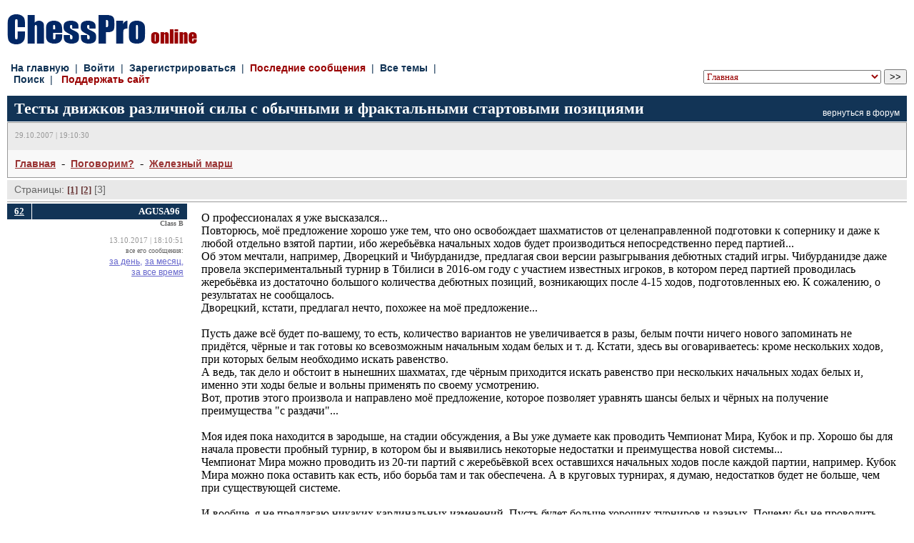

--- FILE ---
content_type: text/html; charset=windows-1251
request_url: https://www.chesspro.ru/guestnew/looknullmessage/?themeid=54&id=66&page=2
body_size: 16791
content:
<html>
<title>ChessPro online | Шахматный форум | Тесты движков различной силы с обычными и фрактальными стартовыми позициями</title>
<link rel="stylesheet" href="/guestnew/style4.css" type="text/css">
<script type="text/javascript" src="/_images/gal/javascript/jquery-1.7.2.min.js"></script>
<script src="https://yandex.ru/ads/system/context.js"></script>
<script type="text/javascript" src="/sites/all/themes/chesspro/js/vendor/ChessFen.js"></script>
<script type="text/javascript" src="/drupal7/sites/all/themes/chesspro/js/vendor/html2canvas.js"></script>
<script type="text/javascript" src="/drupal7/sites/all/themes/chesspro/js/vendor/ChessFen.js"></script>
<script type="text/javascript" src="/guestnew/viewer2.js"></script>
<link rel="stylesheet" type="text/css" href="/_images/gal/css/skin.css" />
<link rel="stylesheet" type="text/css" href="/drupal7/sites/all/themes/chesspro/css/viewer2.css" />
<link rel="stylesheet" type="text/css" href="/drupal7/sites/all/themes/chesspro/css/desk.css" />
<script type="text/javascript">
$(function(){
    $(".toggle-informer-block").click(function(){
        $(this).closest("td").find(".form").toggle();
        return false;
    });
});
function OpenGame(gg,tt)
{ if (window.frames[gg].IsComplete)
  { if (window.frames[gg].IsComplete())
    { window.frames[gg].Init('');
      window.frames[gg].ApplyPgnMoveText(tt,"#CCCCCC",window.document,gg);
	  var content = window.frames[gg].GetHTMLMoveText(0,false,true);
	  content = content.replace(/\[/g, "");
	  content = content.replace(/\]/g, "");
      document.getElementById(gg+"text").innerHTML=content;
      return;
    }
  }
  setTimeout('OpenGame("'+gg+'","'+tt+'")',400);
}
function SetMove(mm,vv,gg){ if (window.frames[gg].SetMove) window.frames[gg].SetMove(mm,vv); }
</script>
<meta HTTP-EQUIV="Content-Type" CONTENT="text/html; charset=Windows-1251">

<body bgcolor="#ffffff" leftmargin=10 rightmargin=10 bottommargin=10 topmargin=20>

<table width=100% cellpadding=0 cellspacing=0 bgcolor="#ffffff">
	<tr><td width=100% align=left style="padding-bottom: 10px">
        <table width=100% cellpadding=0 cellspacing=0 border=0>
	        <tr>
	            <td width=50% align=left>
				
<!-- Yandex.Metrika counter -->
<script type="text/javascript">
(function (d, w, c) {
    (w[c] = w[c] || []).push(function() {
        try {
            w.yaCounter14114839 = new Ya.Metrika({id:14114839, enableAll: true});
        } catch(e) {}
    });

    var n = d.getElementsByTagName("script")[0],
        s = d.createElement("script"),
        f = function () { n.parentNode.insertBefore(s, n); };
    s.type = "text/javascript";
    s.async = true;
    s.src = (d.location.protocol == "https:" ? "https:" : "http:") + "//mc.yandex.ru/metrika/watch.js";

    if (w.opera == "[object Opera]") {
        d.addEventListener("DOMContentLoaded", f);
    } else { f(); }
})(document, window, "yandex_metrika_callbacks");
</script>
<noscript><div><img src="//mc.yandex.ru/watch/14114839" style="position:absolute; left:-9999px;" alt="" /></div></noscript>
<!-- /Yandex.Metrika counter -->
	
				<a href="/" title="на главную"><img src="/guestnew/images/titul.gif" width="266" height="42" alt="ChessPro online" border="0"></a></td>
	            <td width=50% align=right></td>
            </tr>
        </table>
    </td></tr>
    <tr><td height=10></td></tr>
	<tr><td width=100% align=left>
        <table width=100% cellpadding=0 cellspacing=0 border=0>
	        <tr>
	            <td width=50% align=left>
                	<table width=100% cellpadding=0 cellspacing=0 border=0>
    					<tr><td width=100% align=left class="menu"><a class="menu" href="/guestnew/">На главную</a>&nbsp; | &nbsp;<a class="menu" href="/guestnew/enter/">Войти</a>&nbsp; | &nbsp;<a class="menu" href="/guestnew/registred/">Зарегистрироваться</a>&nbsp; | &nbsp;<a class="menu_red" href="/guestnew/looklasttheme/?typefilter=0">Последние сообщения</a>&nbsp; | &nbsp;<a class="menu" href="/guestnew/allthemes/">Все темы</a>&nbsp; | &nbsp;<a class="menu" href="/guestnew/search/">Поиск</a>&nbsp; | &nbsp; <a class="menu" href="/donate/" style="color:#990000">Поддержать сайт</a></td></tr>        
                    </table>
                </td>
	            <td width=50% align=right valign=middle>
<!-- R-66238-3 Яндекс.RTB-блок  -->
<div id="yandex_ad_R-66238-3" style="float:right; margin-bottom:10px;"></div>
<script type="text/javascript">
    (function(w, d, n, s, t) {
        w[n] = w[n] || [];
        w[n].push(function() {
            Ya.Context.AdvManager.render({
                blockId: "R-66238-3",
                renderTo: "yandex_ad_R-66238-3",
                async: true
            });
        });
        t = d.getElementsByTagName("script")[0];
        s = d.createElement("script");
        s.type = "text/javascript";
        s.src = "//an.yandex.ru/system/context.js";
        s.async = true;
        t.parentNode.insertBefore(s, t);
    })(this, this.document, "yandexContextAsyncCallbacks");
</script><div style="clear:both"></div><nobr><form style="margin: 0px; padding 0px" action="/guestnew/looktheme/" method="get">
        <select name="id" style="color: #990000; font-family: Tahoma">
<option value="0" style="color: #123456">Главная
<option value="16">&nbsp;&nbsp;&nbsp;pro//турниры
<option value="17">&nbsp;&nbsp;&nbsp;pro//прогнозы
<option value="176">&nbsp;&nbsp;&nbsp;&nbsp;&nbsp;&nbsp;Вейк 2022
<option value="172">&nbsp;&nbsp;&nbsp;&nbsp;&nbsp;&nbsp;London Chess Classic 2016
<option value="170">&nbsp;&nbsp;&nbsp;&nbsp;&nbsp;&nbsp;Чемпионат Мира: Карлсен - Карякин
<option value="168">&nbsp;&nbsp;&nbsp;&nbsp;&nbsp;&nbsp;Суперфинал ЧР 2016
<option value="167">&nbsp;&nbsp;&nbsp;&nbsp;&nbsp;&nbsp;Мемориал Таля 2016
<option value="163">&nbsp;&nbsp;&nbsp;&nbsp;&nbsp;&nbsp;Чемпионат Мира: Карлсен - Ананд
<option value="161">&nbsp;&nbsp;&nbsp;&nbsp;&nbsp;&nbsp;Олимпиада 2014
<option value="159">&nbsp;&nbsp;&nbsp;&nbsp;&nbsp;&nbsp;Турнир претендентов 2014
<option value="156">&nbsp;&nbsp;&nbsp;&nbsp;&nbsp;&nbsp;Чемпионат Мира: Ананд - Карлсен
<option value="155">&nbsp;&nbsp;&nbsp;&nbsp;&nbsp;&nbsp;Мемориал Таля 2013
<option value="154">&nbsp;&nbsp;&nbsp;&nbsp;&nbsp;&nbsp;Турнир претендентов
<option value="153">&nbsp;&nbsp;&nbsp;&nbsp;&nbsp;&nbsp;Вейк ан Зее 2013
<option value="152">&nbsp;&nbsp;&nbsp;&nbsp;&nbsp;&nbsp;Лондон 2012
<option value="151">&nbsp;&nbsp;&nbsp;&nbsp;&nbsp;&nbsp;FIDE Grand Prix  Ташкент 2012
<option value="149">&nbsp;&nbsp;&nbsp;&nbsp;&nbsp;&nbsp;Олимпиада - 2012
<option value="143">&nbsp;&nbsp;&nbsp;&nbsp;&nbsp;&nbsp;Вейк-ан-Зее 2012
<option value="142">&nbsp;&nbsp;&nbsp;&nbsp;&nbsp;&nbsp;Лондон 2011
<option value="141">&nbsp;&nbsp;&nbsp;&nbsp;&nbsp;&nbsp;Мемориал Таля 2011
<option value="140">&nbsp;&nbsp;&nbsp;&nbsp;&nbsp;&nbsp;Кубок мира 2011
<option value="139">&nbsp;&nbsp;&nbsp;&nbsp;&nbsp;&nbsp;Суперфинал-2011
<option value="138">&nbsp;&nbsp;&nbsp;&nbsp;&nbsp;&nbsp;Дортмунд-2011
<option value="137">&nbsp;&nbsp;&nbsp;&nbsp;&nbsp;&nbsp;Биль-2011
<option value="135">&nbsp;&nbsp;&nbsp;&nbsp;&nbsp;&nbsp;Базна  2011
<option value="134">&nbsp;&nbsp;&nbsp;&nbsp;&nbsp;&nbsp;Матчи претендентов. Казань
<option value="133">&nbsp;&nbsp;&nbsp;&nbsp;&nbsp;&nbsp;Амбер 2011
<option value="132">&nbsp;&nbsp;&nbsp;&nbsp;&nbsp;&nbsp;Вейк-ан-Зее 2011
<option value="131">&nbsp;&nbsp;&nbsp;&nbsp;&nbsp;&nbsp;Чемпионат мира 2010. Женщины
<option value="130">&nbsp;&nbsp;&nbsp;&nbsp;&nbsp;&nbsp;London Chess Classic 2010
<option value="129">&nbsp;&nbsp;&nbsp;&nbsp;&nbsp;&nbsp;Мемориал Таля 2010
<option value="128">&nbsp;&nbsp;&nbsp;&nbsp;&nbsp;&nbsp;Наньцзин
<option value="126">&nbsp;&nbsp;&nbsp;&nbsp;&nbsp;&nbsp;Олимпиада. Ханты-Мансийск
<option value="124">&nbsp;&nbsp;&nbsp;&nbsp;&nbsp;&nbsp;Дортмунд
<option value="122">&nbsp;&nbsp;&nbsp;&nbsp;&nbsp;&nbsp;Базна
<option value="121">&nbsp;&nbsp;&nbsp;&nbsp;&nbsp;&nbsp;Grand Prix Астрахань
<option value="118">&nbsp;&nbsp;&nbsp;&nbsp;&nbsp;&nbsp;Чемпионат Мира: Ананд - Топалов
<option value="117">&nbsp;&nbsp;&nbsp;&nbsp;&nbsp;&nbsp;Амбер 2010
<option value="114">&nbsp;&nbsp;&nbsp;&nbsp;&nbsp;&nbsp;Линарес 2010
<option value="113">&nbsp;&nbsp;&nbsp;&nbsp;&nbsp;&nbsp;Вейк-ан-Зее 2010
<option value="112">&nbsp;&nbsp;&nbsp;&nbsp;&nbsp;&nbsp;Итоги 2009
<option value="107">&nbsp;&nbsp;&nbsp;&nbsp;&nbsp;&nbsp;Лондон
<option value="106">&nbsp;&nbsp;&nbsp;&nbsp;&nbsp;&nbsp;Кубок  мира ФИДЕ
<option value="101">&nbsp;&nbsp;&nbsp;&nbsp;&nbsp;&nbsp;Мемориал Таля
<option value="100">&nbsp;&nbsp;&nbsp;&nbsp;&nbsp;&nbsp;Наньцзин
<option value="99">&nbsp;&nbsp;&nbsp;&nbsp;&nbsp;&nbsp;Бильбао 09
<option value="95">&nbsp;&nbsp;&nbsp;&nbsp;&nbsp;&nbsp;Grand Prix FIDE Джермук
<option value="91">&nbsp;&nbsp;&nbsp;&nbsp;&nbsp;&nbsp;Биль-09
<option value="90">&nbsp;&nbsp;&nbsp;&nbsp;&nbsp;&nbsp;Дортмунд-09
<option value="81">&nbsp;&nbsp;&nbsp;&nbsp;&nbsp;&nbsp;София-09
<option value="80">&nbsp;&nbsp;&nbsp;&nbsp;&nbsp;&nbsp;Grand Prix FIDE. Нальчик
<option value="79">&nbsp;&nbsp;&nbsp;&nbsp;&nbsp;&nbsp;Амбер
<option value="77">&nbsp;&nbsp;&nbsp;&nbsp;&nbsp;&nbsp;Линарес
<option value="76">&nbsp;&nbsp;&nbsp;&nbsp;&nbsp;&nbsp;Топалов – Камский
<option value="75">&nbsp;&nbsp;&nbsp;&nbsp;&nbsp;&nbsp;Вейк-ан-Зее
<option value="74">&nbsp;&nbsp;&nbsp;&nbsp;&nbsp;&nbsp;Итоги 2008
<option value="73">&nbsp;&nbsp;&nbsp;&nbsp;&nbsp;&nbsp;Матч Ананд - Крамник
<option value="72">&nbsp;&nbsp;&nbsp;&nbsp;&nbsp;&nbsp;Бильбао
<option value="71">&nbsp;&nbsp;&nbsp;&nbsp;&nbsp;&nbsp;Мемориал Таля - 08
<option value="70">&nbsp;&nbsp;&nbsp;&nbsp;&nbsp;&nbsp;Сочи. FIDE Grand Prix
<option value="69">&nbsp;&nbsp;&nbsp;&nbsp;&nbsp;&nbsp;Биль-08
<option value="68">&nbsp;&nbsp;&nbsp;&nbsp;&nbsp;&nbsp;Дортмунд-08
<option value="66">&nbsp;&nbsp;&nbsp;&nbsp;&nbsp;&nbsp;София-08
<option value="65">&nbsp;&nbsp;&nbsp;&nbsp;&nbsp;&nbsp;FIDE Grand Prix. Баку
<option value="63">&nbsp;&nbsp;&nbsp;&nbsp;&nbsp;&nbsp;Амбер 2008
<option value="61">&nbsp;&nbsp;&nbsp;&nbsp;&nbsp;&nbsp;Морелия / Линарес
<option value="59">&nbsp;&nbsp;&nbsp;&nbsp;&nbsp;&nbsp;Вейк-ан-Зее
<option value="58">&nbsp;&nbsp;&nbsp;&nbsp;&nbsp;&nbsp;Суперфинал ЧР
<option value="60">&nbsp;&nbsp;&nbsp;&nbsp;&nbsp;&nbsp;Итоги 2007
<option value="55">&nbsp;&nbsp;&nbsp;&nbsp;&nbsp;&nbsp;Мемориал Таля
<option value="48">&nbsp;&nbsp;&nbsp;&nbsp;&nbsp;&nbsp;Чемпионат мира
<option value="46">&nbsp;&nbsp;&nbsp;&nbsp;&nbsp;&nbsp;Дортмунд
<option value="45">&nbsp;&nbsp;&nbsp;&nbsp;&nbsp;&nbsp;Аэросвит
<option value="43">&nbsp;&nbsp;&nbsp;&nbsp;&nbsp;&nbsp;Матчи претендентов
<option value="41">&nbsp;&nbsp;&nbsp;&nbsp;&nbsp;&nbsp;Морелия / Линарес
<option value="40">&nbsp;&nbsp;&nbsp;&nbsp;&nbsp;&nbsp;Вейк-ан-Зее
<option value="39">&nbsp;&nbsp;&nbsp;&nbsp;&nbsp;&nbsp;Итоги 2006
<option value="37">&nbsp;&nbsp;&nbsp;&nbsp;&nbsp;&nbsp;Крамник - Fritz
<option value="27">&nbsp;&nbsp;&nbsp;&nbsp;&nbsp;&nbsp;Топалов - Крамник
<option value="32">&nbsp;&nbsp;&nbsp;&nbsp;&nbsp;&nbsp;Дортмунд 2006
<option value="33">&nbsp;&nbsp;&nbsp;&nbsp;&nbsp;&nbsp;Биль 2006
<option value="28">&nbsp;&nbsp;&nbsp;&nbsp;&nbsp;&nbsp;Футбол, ЧМ 2006
<option value="31">&nbsp;&nbsp;&nbsp;&nbsp;&nbsp;&nbsp;Теннис. Уимблдон 2006
<option value="29">&nbsp;&nbsp;&nbsp;&nbsp;&nbsp;&nbsp;Форос 2006
<option value="18">&nbsp;&nbsp;&nbsp;Поговорим?
<option value="8">&nbsp;&nbsp;&nbsp;&nbsp;&nbsp;&nbsp;Беседы о...
<option value="9">&nbsp;&nbsp;&nbsp;&nbsp;&nbsp;&nbsp;Персоны
<option value="127">&nbsp;&nbsp;&nbsp;&nbsp;&nbsp;&nbsp;Федерации
<option value="10">&nbsp;&nbsp;&nbsp;&nbsp;&nbsp;&nbsp;Аналитика
<option value="54">&nbsp;&nbsp;&nbsp;&nbsp;&nbsp;&nbsp;Железный марш
<option value="49">&nbsp;&nbsp;&nbsp;&nbsp;&nbsp;&nbsp;Наука
<option value="25">&nbsp;&nbsp;&nbsp;&nbsp;&nbsp;&nbsp;История
<option value="64">&nbsp;&nbsp;&nbsp;&nbsp;&nbsp;&nbsp;Лев Харитон: "Omnia mea..."
<option value="13">&nbsp;&nbsp;&nbsp;&nbsp;&nbsp;&nbsp;Спорт
<option value="175">&nbsp;&nbsp;&nbsp;&nbsp;&nbsp;&nbsp;Отбор
<option value="97">&nbsp;&nbsp;&nbsp;&nbsp;&nbsp;&nbsp;Материалы сайта
<option value="150">&nbsp;&nbsp;&nbsp;История,  статистика, рейтинги
<option value="82">&nbsp;&nbsp;&nbsp;Парк культуры
<option value="87">&nbsp;&nbsp;&nbsp;&nbsp;&nbsp;&nbsp;Киноблог
<option value="86">&nbsp;&nbsp;&nbsp;&nbsp;&nbsp;&nbsp;Театр
<option value="85">&nbsp;&nbsp;&nbsp;&nbsp;&nbsp;&nbsp;Книги
<option value="84">&nbsp;&nbsp;&nbsp;&nbsp;&nbsp;&nbsp;Музыка
<option value="83">&nbsp;&nbsp;&nbsp;&nbsp;&nbsp;&nbsp;Поэзия
<option value="88">&nbsp;&nbsp;&nbsp;&nbsp;&nbsp;&nbsp;Живопись
<option value="89">&nbsp;&nbsp;&nbsp;&nbsp;&nbsp;&nbsp;Вокруг и около
<option value="160">&nbsp;&nbsp;&nbsp;&nbsp;&nbsp;&nbsp;Сад Эпикура
<option value="19">&nbsp;&nbsp;&nbsp;Творчество масс
<option value="23">&nbsp;&nbsp;&nbsp;&nbsp;&nbsp;&nbsp;Проза
<option value="22">&nbsp;&nbsp;&nbsp;&nbsp;&nbsp;&nbsp;Стихи
<option value="24">&nbsp;&nbsp;&nbsp;&nbsp;&nbsp;&nbsp;Мои партии
<option value="38">&nbsp;&nbsp;&nbsp;&nbsp;&nbsp;&nbsp;Анекдоты.Перлы. Фото-приколы
<option value="30">&nbsp;&nbsp;&nbsp;&nbsp;&nbsp;&nbsp;Архив
<option value="26">&nbsp;&nbsp;&nbsp;Блог Максима Ноткина
<option value="92">&nbsp;&nbsp;&nbsp;На просторах интернета
<option value="103">&nbsp;&nbsp;&nbsp;Все флаги в гости
</select>
        <input type="submit" value=">>"></form></nobr></td>
            </tr>
        </table>
    </td></tr>
    <tr><td height=10></td></tr>
    <tr><td width=100%>
		<table width=100% cellpadding=0 cellspacing=0>
	        <tr>
	            <td width=100% class="block"><h1>Тесты движков различной силы с обычными и фрактальными стартовыми позициями</h1></td>
				<td class=block valign=bottom><a href="/guestnew/looktheme/?id=54" class="backup"><nobr>вернуться в форум</nobr></a></td>
			</tr>
        </table>
    </td></tr>
    <tr><td width=100% height=1 bgcolor=#ffffff> </td></tr>
    <tr><td width=100%>
        <table width=100% cellpadding=0 cellspacing=0 style="border: #999999 1px solid">
            <tr>
                <td align=left width=100% bgcolor="#EBEBEB" style="padding-top: 10px; padding-bottom: 10px">
                <p class="theme_data">29.10.2007 | 19:10:30</p>
                <p class="theme_ps"></p>
                </td>
			</tr>
            <tr>
                <td align=left width=100% bgcolor="#f8f8f8" style="padding: 10px">
				<a class="linksup" href="/guestnew/">Главная</a> &nbsp;-&nbsp; <a class="linksup" href="/guestnew/looktheme/?id=18">Поговорим?</a> &nbsp;-&nbsp; <a class="linksup" href="/guestnew/looktheme/?id=54">Железный марш</a>
				</td>
            </tr>
        </table>
	</td></tr>
	
    <tr><td height=3></td></tr>
	
	                        
            	<tr><td width=100% align=left style="background-color: #e8e8e8; padding-left: 10px; padding-top: 5px; padding-bottom: 5px" class="menu_a">Страницы: <a class="brown" href="/guestnew/looknullmessage/?themeid=54&id=66&page=0">[1]</a> <a class="brown" href="/guestnew/looknullmessage/?themeid=54&id=66&page=1">[2]</a> [3] </td></tr>
				<tr><td width=100% height=3></td></tr>
            
	                        
	                        
                            
							
                            
	    <tr><td width=100%>
	        <table width=100% cellpadding=0 cellspacing=0 style="border-top: #999999 1px solid">
	            <tr>
	                <td width=20% valign=top>
	                    <table width=100% cellpadding=5 cellspacing=0 border=0>
	                        <tr>
								<td align=center valign=top style="border-right: #ffffff 1px solid"><p class="message_username"><a id="54-66-5839"></a> <a style="color: #ffffff" href="/guestnew/lookmessage/?id=54-66-5839">62</a></p></td>
                                <td width=100% align=right>
	                                
	            <p class="message_username">AGUSA96</p>
	            <p class="message_chesslevel">Class B</p>
 	            <p class="message_avatar"><img src="/guestnew/upload/avatars/anonim.gif" border=0></p>
	            <p class="message_data">13.10.2017 | 18:10:51</p>
	            
                                    <span class="counters">все его сообщения:</span>
                                    <br><a class="page" href="/guestnew/search/?page=0&action=seefilter&s_login=AGUSA96&s_slovo=&s_date=0"><nobr>за день,</nobr></a>
									<a class="page" href="/guestnew/search/?page=0&action=seefilter&s_login=AGUSA96&s_slovo=&s_date=2"><nobr>за месяц,</nobr></a>
									<br><a class="page" href="/guestnew/search/?page=0&action=seefilter&s_login=AGUSA96&s_slovo=&s_date=3"><nobr>за все время</nobr></a>
	                            </td>
	                        </tr>
                            
                            
	                    </table>
	                </td>
	                <td align=left valign=top width=80% style="padding-top: 3px; padding-bottom: 3px; padding-right: 5px;">
	                    <table width=100% cellpadding=0 cellspacing=0 border=0>
							
	                        <tr>
	                            <td class="basetext" height=100% valign=top>О профессионалах я уже высказался...<br>Повторюсь, моё предложение хорошо уже тем, что оно освобождает шахматистов от целенаправленной подготовки к сопернику и даже к любой отдельно взятой партии, ибо жеребьёвка начальных ходов будет производиться непосредственно перед партией...<br>Об этом мечтали, например, Дворецкий и Чибурданидзе, предлагая свои версии разыгрывания дебютных стадий игры.  Чибурданидзе даже провела экспериментальный турнир в Тбилиси в 2016-ом году с участием известных игроков, в котором перед партией проводилась жеребьёвка из достаточно большого количества дебютных позиций, возникающих после 4-15 ходов, подготовленных ею.  К сожалению, о результатах не сообщалось.<br>Дворецкий, кстати, предлагал нечто, похожее на моё предложение...<br><br>Пусть даже всё будет по-вашему, то есть, количество вариантов не увеличивается в разы, белым почти ничего нового запоминать не придётся, чёрные и так готовы ко всевозможным начальным ходам белых и т. д.  Кстати, здесь вы оговариваетесь: кроме нескольких ходов, при которых белым необходимо искать равенство.<br>А ведь, так дело и обстоит в нынешних шахматах, где чёрным приходится искать равенство при нескольких начальных ходах белых и, именно эти ходы белые и вольны применять по своему усмотрению.  <br>Вот, против этого произвола и направлено моё предложение, которое позволяет уравнять шансы белых и чёрных на получение преимущества &quot;с раздачи&quot;...<br><br>Моя идея пока находится в зародыше, на стадии обсуждения, а Вы уже думаете как проводить Чемпионат Мира, Кубок и пр.  Хорошо бы для начала провести пробный турнир, в котором бы и выявились некоторые недостатки и преимущества новой системы...<br>Чемпионат Мира можно проводить из 20-ти партий с жеребьёвкой всех оставшихся начальных ходов после каждой партии, например.  Кубок Мира можно пока оставить как есть, ибо борьба там и так обеспечена.  А в круговых турнирах, я думаю, недостатков будет не больше, чем при существующей системе.<br><br>И вообще, я не предлагаю никаких кардинальных изменений.  Пусть будет больше хороших турниров и разных.  Почему бы не проводить турниры по моему предложению наряду с остальными.  Жизнь покажет, что лучше.  Ведь, сейчас шахматы засыхают только на самом высоком уровне, где моя идея и могла бы пригодиться в первую очередь.  Все остальные могут играть, как хотят, то есть, по-прежнему...</td>
	                        </tr>
 	                    </table>
	                </td>
	            </tr>
	        </table>
	    </td></tr>
		
          <tr><td>
                <table width=100% cellpadding=0 cellspacing=0 bgcolor="#EBEBEB">
                    <tr>
                        <td align=right width=100% class="block_options"><nobr>номер сообщения: <b>54-66-5839</b></nobr></td>
                    </tr>
                </table>
       	 </td></tr>
	         
	    <tr><td width=100% height=20></td></tr>
	    
	    <tr><td width=100%>
	        <table width=100% cellpadding=0 cellspacing=0 style="border-top: #999999 1px solid">
	            <tr>
	                <td width=20% valign=top>
	                    <table width=100% cellpadding=5 cellspacing=0 border=0>
	                        <tr>
								<td align=center valign=top style="border-right: #ffffff 1px solid"><p class="message_username"><a id="54-66-5848"></a> <a style="color: #ffffff" href="/guestnew/lookmessage/?id=54-66-5848">63</a></p></td>
                                <td width=100% align=right>
	                                
	            <p class="message_username">Programmist</p>
	            <p class="message_chesslevel"></p>
 	            <p class="message_avatar"><img src="/guestnew/upload/avatars/anonim.gif" border=0></p>
	            <p class="message_data">16.10.2017 | 21:50:05</p>
	            
                                    <span class="counters">все его сообщения:</span>
                                    <br><a class="page" href="/guestnew/search/?page=0&action=seefilter&s_login=Programmist&s_slovo=&s_date=0"><nobr>за день,</nobr></a>
									<a class="page" href="/guestnew/search/?page=0&action=seefilter&s_login=Programmist&s_slovo=&s_date=2"><nobr>за месяц,</nobr></a>
									<br><a class="page" href="/guestnew/search/?page=0&action=seefilter&s_login=Programmist&s_slovo=&s_date=3"><nobr>за все время</nobr></a>
	                            </td>
	                        </tr>
                            
                            
	                    </table>
	                </td>
	                <td align=left valign=top width=80% style="padding-top: 3px; padding-bottom: 3px; padding-right: 5px;">
	                    <table width=100% cellpadding=0 cellspacing=0 border=0>
							
	                        <tr>
	                            <td class="basetext" height=100% valign=top><b>AGUSA96</b> Я ценю ваше стремление помочь шахматам. Но вы предложили сами не зная что. Вы просто не знаете, как примерно соотносится преимущество белых после e4, d4, c4, и преимущество черных после g4, h4, Nh3.</td>
	                        </tr>
 	                    </table>
	                </td>
	            </tr>
	        </table>
	    </td></tr>
		
          <tr><td>
                <table width=100% cellpadding=0 cellspacing=0 bgcolor="#EBEBEB">
                    <tr>
                        <td align=right width=100% class="block_options"><nobr>номер сообщения: <b>54-66-5848</b></nobr></td>
                    </tr>
                </table>
       	 </td></tr>
	         
	    <tr><td width=100% height=20></td></tr>
	    
	    <tr><td width=100%>
	        <table width=100% cellpadding=0 cellspacing=0 style="border-top: #999999 1px solid">
	            <tr>
	                <td width=20% valign=top>
	                    <table width=100% cellpadding=5 cellspacing=0 border=0>
	                        <tr>
								<td align=center valign=top style="border-right: #ffffff 1px solid"><p class="message_username"><a id="54-66-5851"></a> <a style="color: #ffffff" href="/guestnew/lookmessage/?id=54-66-5851">64</a></p></td>
                                <td width=100% align=right>
	                                
	            <p class="message_username">AGUSA96</p>
	            <p class="message_chesslevel">Class B</p>
 	            <p class="message_avatar"><img src="/guestnew/upload/avatars/anonim.gif" border=0></p>
	            <p class="message_data">17.10.2017 | 09:26:53</p>
	            
                                    <span class="counters">все его сообщения:</span>
                                    <br><a class="page" href="/guestnew/search/?page=0&action=seefilter&s_login=AGUSA96&s_slovo=&s_date=0"><nobr>за день,</nobr></a>
									<a class="page" href="/guestnew/search/?page=0&action=seefilter&s_login=AGUSA96&s_slovo=&s_date=2"><nobr>за месяц,</nobr></a>
									<br><a class="page" href="/guestnew/search/?page=0&action=seefilter&s_login=AGUSA96&s_slovo=&s_date=3"><nobr>за все время</nobr></a>
	                            </td>
	                        </tr>
                            
                            
	                    </table>
	                </td>
	                <td align=left valign=top width=80% style="padding-top: 3px; padding-bottom: 3px; padding-right: 5px;">
	                    <table width=100% cellpadding=0 cellspacing=0 border=0>
							
	                        <tr>
	                            <td class="basetext" height=100% valign=top>Ну, если знаете Вы, то просветите, пожалуйста.  Тогда можно будет поговорить предметно...</td>
	                        </tr>
 	                    </table>
	                </td>
	            </tr>
	        </table>
	    </td></tr>
		
          <tr><td>
                <table width=100% cellpadding=0 cellspacing=0 bgcolor="#EBEBEB">
                    <tr>
                        <td align=right width=100% class="block_options"><nobr>номер сообщения: <b>54-66-5851</b></nobr></td>
                    </tr>
                </table>
       	 </td></tr>
	         
	    <tr><td width=100% height=20></td></tr>
	    
	    <tr><td width=100%>
	        <table width=100% cellpadding=0 cellspacing=0 style="border-top: #999999 1px solid">
	            <tr>
	                <td width=20% valign=top>
	                    <table width=100% cellpadding=5 cellspacing=0 border=0>
	                        <tr>
								<td align=center valign=top style="border-right: #ffffff 1px solid"><p class="message_username"><a id="54-66-5852"></a> <a style="color: #ffffff" href="/guestnew/lookmessage/?id=54-66-5852">65</a></p></td>
                                <td width=100% align=right>
	                                
	            <p class="message_username">Programmist</p>
	            <p class="message_chesslevel"></p>
 	            <p class="message_avatar"><img src="/guestnew/upload/avatars/anonim.gif" border=0></p>
	            <p class="message_data">17.10.2017 | 13:01:50</p>
	            
                                    <span class="counters">все его сообщения:</span>
                                    <br><a class="page" href="/guestnew/search/?page=0&action=seefilter&s_login=Programmist&s_slovo=&s_date=0"><nobr>за день,</nobr></a>
									<a class="page" href="/guestnew/search/?page=0&action=seefilter&s_login=Programmist&s_slovo=&s_date=2"><nobr>за месяц,</nobr></a>
									<br><a class="page" href="/guestnew/search/?page=0&action=seefilter&s_login=Programmist&s_slovo=&s_date=3"><nobr>за все время</nobr></a>
	                            </td>
	                        </tr>
                            
                            
	                    </table>
	                </td>
	                <td align=left valign=top width=80% style="padding-top: 3px; padding-bottom: 3px; padding-right: 5px;">
	                    <table width=100% cellpadding=0 cellspacing=0 border=0>
							
	                        <tr>
	                            <td class="basetext" height=100% valign=top><b>AGUSA96</b> Попросите какого-нибудь гроссмейстера описать вам характер игры после h4, g4, Nh3, а то мне вы все равно не поверите, и будете продолжать толкать свою идею.</td>
	                        </tr>
 	                    </table>
	                </td>
	            </tr>
	        </table>
	    </td></tr>
		
          <tr><td>
                <table width=100% cellpadding=0 cellspacing=0 bgcolor="#EBEBEB">
                    <tr>
                        <td align=right width=100% class="block_options"><nobr>номер сообщения: <b>54-66-5852</b></nobr></td>
                    </tr>
                </table>
       	 </td></tr>
	         
	    <tr><td width=100% height=20></td></tr>
	    
	    <tr><td width=100%>
	        <table width=100% cellpadding=0 cellspacing=0 style="border-top: #999999 1px solid">
	            <tr>
	                <td width=20% valign=top>
	                    <table width=100% cellpadding=5 cellspacing=0 border=0>
	                        <tr>
								<td align=center valign=top style="border-right: #ffffff 1px solid"><p class="message_username"><a id="54-66-5853"></a> <a style="color: #ffffff" href="/guestnew/lookmessage/?id=54-66-5853">66</a></p></td>
                                <td width=100% align=right>
	                                
	            <p class="message_username">AGUSA96</p>
	            <p class="message_chesslevel">Class B</p>
 	            <p class="message_avatar"><img src="/guestnew/upload/avatars/anonim.gif" border=0></p>
	            <p class="message_data">17.10.2017 | 21:22:37</p>
	            
                                    <span class="counters">все его сообщения:</span>
                                    <br><a class="page" href="/guestnew/search/?page=0&action=seefilter&s_login=AGUSA96&s_slovo=&s_date=0"><nobr>за день,</nobr></a>
									<a class="page" href="/guestnew/search/?page=0&action=seefilter&s_login=AGUSA96&s_slovo=&s_date=2"><nobr>за месяц,</nobr></a>
									<br><a class="page" href="/guestnew/search/?page=0&action=seefilter&s_login=AGUSA96&s_slovo=&s_date=3"><nobr>за все время</nobr></a>
	                            </td>
	                        </tr>
                            
                            
	                    </table>
	                </td>
	                <td align=left valign=top width=80% style="padding-top: 3px; padding-bottom: 3px; padding-right: 5px;">
	                    <table width=100% cellpadding=0 cellspacing=0 border=0>
							
	                        <tr>
	                            <td class="basetext" height=100% valign=top>О гроссмейстерах я уже упоминал, оно предпочитают хранить гордое молчание и не опускаться до уровня нас, простых смертных, лохов, по их понятиям, надо думать...<br>Так что, если Вы сказали а, то надо говорить и б, а не отфутболивать к гроссмейстерам.</td>
	                        </tr>
 	                    </table>
	                </td>
	            </tr>
	        </table>
	    </td></tr>
		
          <tr><td>
                <table width=100% cellpadding=0 cellspacing=0 bgcolor="#EBEBEB">
                    <tr>
                        <td align=right width=100% class="block_options"><nobr>номер сообщения: <b>54-66-5853</b></nobr></td>
                    </tr>
                </table>
       	 </td></tr>
	         
	    <tr><td width=100% height=20></td></tr>
	    
	    <tr><td width=100%>
	        <table width=100% cellpadding=0 cellspacing=0 style="border-top: #999999 1px solid">
	            <tr>
	                <td width=20% valign=top>
	                    <table width=100% cellpadding=5 cellspacing=0 border=0>
	                        <tr>
								<td align=center valign=top style="border-right: #ffffff 1px solid"><p class="message_username"><a id="54-66-5854"></a> <a style="color: #ffffff" href="/guestnew/lookmessage/?id=54-66-5854">67</a></p></td>
                                <td width=100% align=right>
	                                
	            <p class="message_username">Programmist</p>
	            <p class="message_chesslevel"></p>
 	            <p class="message_avatar"><img src="/guestnew/upload/avatars/anonim.gif" border=0></p>
	            <p class="message_data">17.10.2017 | 22:33:00</p>
	            
                                    <span class="counters">все его сообщения:</span>
                                    <br><a class="page" href="/guestnew/search/?page=0&action=seefilter&s_login=Programmist&s_slovo=&s_date=0"><nobr>за день,</nobr></a>
									<a class="page" href="/guestnew/search/?page=0&action=seefilter&s_login=Programmist&s_slovo=&s_date=2"><nobr>за месяц,</nobr></a>
									<br><a class="page" href="/guestnew/search/?page=0&action=seefilter&s_login=Programmist&s_slovo=&s_date=3"><nobr>за все время</nobr></a>
	                            </td>
	                        </tr>
                            
                            
	                    </table>
	                </td>
	                <td align=left valign=top width=80% style="padding-top: 3px; padding-bottom: 3px; padding-right: 5px;">
	                    <table width=100% cellpadding=0 cellspacing=0 border=0>
							
	                        <tr>
	                            <td class="basetext" height=100% valign=top><b>AGUSA96</b> А если результат окажется для вас неожиданным, вы измените свою позицию по поводу этого предложения?</td>
	                        </tr>
 	                    </table>
	                </td>
	            </tr>
	        </table>
	    </td></tr>
		
          <tr><td>
                <table width=100% cellpadding=0 cellspacing=0 bgcolor="#EBEBEB">
                    <tr>
                        <td align=right width=100% class="block_options"><nobr>номер сообщения: <b>54-66-5854</b></nobr></td>
                    </tr>
                </table>
       	 </td></tr>
	         
	    <tr><td width=100% height=20></td></tr>
	    
	    <tr><td width=100%>
	        <table width=100% cellpadding=0 cellspacing=0 style="border-top: #999999 1px solid">
	            <tr>
	                <td width=20% valign=top>
	                    <table width=100% cellpadding=5 cellspacing=0 border=0>
	                        <tr>
								<td align=center valign=top style="border-right: #ffffff 1px solid"><p class="message_username"><a id="54-66-5855"></a> <a style="color: #ffffff" href="/guestnew/lookmessage/?id=54-66-5855">68</a></p></td>
                                <td width=100% align=right>
	                                
	            <p class="message_username">AGUSA96</p>
	            <p class="message_chesslevel">Class B</p>
 	            <p class="message_avatar"><img src="/guestnew/upload/avatars/anonim.gif" border=0></p>
	            <p class="message_data">17.10.2017 | 23:12:21</p>
	            
                                    <span class="counters">все его сообщения:</span>
                                    <br><a class="page" href="/guestnew/search/?page=0&action=seefilter&s_login=AGUSA96&s_slovo=&s_date=0"><nobr>за день,</nobr></a>
									<a class="page" href="/guestnew/search/?page=0&action=seefilter&s_login=AGUSA96&s_slovo=&s_date=2"><nobr>за месяц,</nobr></a>
									<br><a class="page" href="/guestnew/search/?page=0&action=seefilter&s_login=AGUSA96&s_slovo=&s_date=3"><nobr>за все время</nobr></a>
	                            </td>
	                        </tr>
                            
                            
	                    </table>
	                </td>
	                <td align=left valign=top width=80% style="padding-top: 3px; padding-bottom: 3px; padding-right: 5px;">
	                    <table width=100% cellpadding=0 cellspacing=0 border=0>
							
	                        <tr>
	                            <td class="basetext" height=100% valign=top>А что, если не изменю?...  Как я могу обещать Вам кота в мешке?  Вы представьте свои доводы, а мы будем посмотреть...</td>
	                        </tr>
 	                    </table>
	                </td>
	            </tr>
	        </table>
	    </td></tr>
		
          <tr><td>
                <table width=100% cellpadding=0 cellspacing=0 bgcolor="#EBEBEB">
                    <tr>
                        <td align=right width=100% class="block_options"><nobr>номер сообщения: <b>54-66-5855</b></nobr></td>
                    </tr>
                </table>
       	 </td></tr>
	         
	    <tr><td width=100% height=20></td></tr>
	    
	    <tr><td width=100%>
	        <table width=100% cellpadding=0 cellspacing=0 style="border-top: #999999 1px solid">
	            <tr>
	                <td width=20% valign=top>
	                    <table width=100% cellpadding=5 cellspacing=0 border=0>
	                        <tr>
								<td align=center valign=top style="border-right: #ffffff 1px solid"><p class="message_username"><a id="54-66-5856"></a> <a style="color: #ffffff" href="/guestnew/lookmessage/?id=54-66-5856">69</a></p></td>
                                <td width=100% align=right>
	                                
	            <p class="message_username">Programmist</p>
	            <p class="message_chesslevel"></p>
 	            <p class="message_avatar"><img src="/guestnew/upload/avatars/anonim.gif" border=0></p>
	            <p class="message_data">18.10.2017 | 01:00:58</p>
	            
                                    <span class="counters">все его сообщения:</span>
                                    <br><a class="page" href="/guestnew/search/?page=0&action=seefilter&s_login=Programmist&s_slovo=&s_date=0"><nobr>за день,</nobr></a>
									<a class="page" href="/guestnew/search/?page=0&action=seefilter&s_login=Programmist&s_slovo=&s_date=2"><nobr>за месяц,</nobr></a>
									<br><a class="page" href="/guestnew/search/?page=0&action=seefilter&s_login=Programmist&s_slovo=&s_date=3"><nobr>за все время</nobr></a>
	                            </td>
	                        </tr>
                            
                            
	                    </table>
	                </td>
	                <td align=left valign=top width=80% style="padding-top: 3px; padding-bottom: 3px; padding-right: 5px;">
	                    <table width=100% cellpadding=0 cellspacing=0 border=0>
							
	                        <tr>
	                            <td class="basetext" height=100% valign=top><b>AGUSA96</b> После ходов g4, h4, Nh3 и f3 получается, что белые играют черными, но получили лишний темп на   один из ходов g5, h5, Nh6, f6. Вы много дебютов знаете, где эти ходы в принципе делаются черными? Это совсем не полезные ходы, а, наоборот, ослабляющие позицию в большинстве случаев. И после этих первых ходов у черных такое преимущество, которое белым никогда не снилось в новое время. Белым там предстоит трудная борьба за ничью. У черных много разных каверзных возможностей, из-за серьезного ослабления позиции белых, борьба носит несколько иррациональный характер, ничего похожего на классические шахматы.</td>
	                        </tr>
 	                    </table>
	                </td>
	            </tr>
	        </table>
	    </td></tr>
		
          <tr><td>
                <table width=100% cellpadding=0 cellspacing=0 bgcolor="#EBEBEB">
                    <tr>
                        <td align=right width=100% class="block_options"><nobr>номер сообщения: <b>54-66-5856</b></nobr></td>
                    </tr>
                </table>
       	 </td></tr>
	         
	    <tr><td width=100% height=20></td></tr>
	    
	    <tr><td width=100%>
	        <table width=100% cellpadding=0 cellspacing=0 style="border-top: #999999 1px solid">
	            <tr>
	                <td width=20% valign=top>
	                    <table width=100% cellpadding=5 cellspacing=0 border=0>
	                        <tr>
								<td align=center valign=top style="border-right: #ffffff 1px solid"><p class="message_username"><a id="54-66-5857"></a> <a style="color: #ffffff" href="/guestnew/lookmessage/?id=54-66-5857">70</a></p></td>
                                <td width=100% align=right>
	                                
	            <p class="message_username">AGUSA96</p>
	            <p class="message_chesslevel">Class B</p>
 	            <p class="message_avatar"><img src="/guestnew/upload/avatars/anonim.gif" border=0></p>
	            <p class="message_data">18.10.2017 | 03:20:39</p>
	            
                                    <span class="counters">все его сообщения:</span>
                                    <br><a class="page" href="/guestnew/search/?page=0&action=seefilter&s_login=AGUSA96&s_slovo=&s_date=0"><nobr>за день,</nobr></a>
									<a class="page" href="/guestnew/search/?page=0&action=seefilter&s_login=AGUSA96&s_slovo=&s_date=2"><nobr>за месяц,</nobr></a>
									<br><a class="page" href="/guestnew/search/?page=0&action=seefilter&s_login=AGUSA96&s_slovo=&s_date=3"><nobr>за все время</nobr></a>
	                            </td>
	                        </tr>
                            
                            
	                    </table>
	                </td>
	                <td align=left valign=top width=80% style="padding-top: 3px; padding-bottom: 3px; padding-right: 5px;">
	                    <table width=100% cellpadding=0 cellspacing=0 border=0>
							
	                        <tr>
	                            <td class="basetext" height=100% valign=top>Ну, во-первых, даже движки не дают ни одному начальному ходу белых оценку менее, чем в полпешки, насколько я помню.  А это считается в пределах равенства теми же движками.<br>Во-вторых, сошлюсь на мнение уважаемого гроссмейстера Е. Глейзерова, умудрённого опытом, который утверждает, что даже оценка в плюс-минус пешка должна считаться не выходящей за пределы равенства.  Говорить о чём-то серьёзном можно только когда оценка достигает полутора пешек и более.  Об этом можете осведомиться у него самого...<br>Ну, и в-третьих, раз мы уже в &quot;новом времени&quot;.  Я приводил мнение известного московского гроссмейстера и тренера в теме &quot;Настоящее и будущее шахмат...&quot; о том, что при любых начальных ходах белых в шахматах ничья.  Что компьютеры выявили огромные ресурсы защиты нынче и т. д.  Не хочется здесь повторяться, кому интересно, могут почитать эту тему с 5-ой по 15-ую страницу.<br>Так что, ушлым гроссмейстерам не составит большого труда уделить некоторое внимание наиболее опасным начальным ходам белых и найти удовлетворительную защиту с помощью тех же движков.  Так будет обогащаться теория шахмат, которая нынче застоялась на месте.  А уж какой характер там будет носить борьба, иррациональный или нет, всё это весьма субъективно...<br>Поэтому, ничего, кроме пользы от введения моего предложения в <i>человеческих</i> шахматах я не вижу.<br><br>С движками да, <i>...там ясно, там тепло, там чай растёт, но нам туда не надо!...</i>  В. Высоцкий</td>
	                        </tr>
 	                    </table>
	                </td>
	            </tr>
	        </table>
	    </td></tr>
		
          <tr><td>
                <table width=100% cellpadding=0 cellspacing=0 bgcolor="#EBEBEB">
                    <tr>
                        <td align=right width=100% class="block_options"><nobr>номер сообщения: <b>54-66-5857</b></nobr></td>
                    </tr>
                </table>
       	 </td></tr>
	         
	    <tr><td width=100% height=20></td></tr>
	    
	    <tr><td width=100%>
	        <table width=100% cellpadding=0 cellspacing=0 style="border-top: #999999 1px solid">
	            <tr>
	                <td width=20% valign=top>
	                    <table width=100% cellpadding=5 cellspacing=0 border=0>
	                        <tr>
								<td align=center valign=top style="border-right: #ffffff 1px solid"><p class="message_username"><a id="54-66-5858"></a> <a style="color: #ffffff" href="/guestnew/lookmessage/?id=54-66-5858">71</a></p></td>
                                <td width=100% align=right>
	                                
	            <p class="message_username">Programmist</p>
	            <p class="message_chesslevel"></p>
 	            <p class="message_avatar"><img src="/guestnew/upload/avatars/anonim.gif" border=0></p>
	            <p class="message_data">18.10.2017 | 03:29:52</p>
	            
                                    <span class="counters">все его сообщения:</span>
                                    <br><a class="page" href="/guestnew/search/?page=0&action=seefilter&s_login=Programmist&s_slovo=&s_date=0"><nobr>за день,</nobr></a>
									<a class="page" href="/guestnew/search/?page=0&action=seefilter&s_login=Programmist&s_slovo=&s_date=2"><nobr>за месяц,</nobr></a>
									<br><a class="page" href="/guestnew/search/?page=0&action=seefilter&s_login=Programmist&s_slovo=&s_date=3"><nobr>за все время</nobr></a>
	                            </td>
	                        </tr>
                            
                            
	                    </table>
	                </td>
	                <td align=left valign=top width=80% style="padding-top: 3px; padding-bottom: 3px; padding-right: 5px;">
	                    <table width=100% cellpadding=0 cellspacing=0 border=0>
							
	                        <tr>
	                            <td class="basetext" height=100% valign=top><b>AGUSA96</b> Глейзеров пошутил, а вы приняли это за чистую монету.</td>
	                        </tr>
 	                    </table>
	                </td>
	            </tr>
	        </table>
	    </td></tr>
		
          <tr><td>
                <table width=100% cellpadding=0 cellspacing=0 bgcolor="#EBEBEB">
                    <tr>
                        <td align=right width=100% class="block_options"><nobr>номер сообщения: <b>54-66-5858</b></nobr></td>
                    </tr>
                </table>
       	 </td></tr>
	         
	    <tr><td width=100% height=20></td></tr>
	    
	    <tr><td width=100%>
	        <table width=100% cellpadding=0 cellspacing=0 style="border-top: #999999 1px solid">
	            <tr>
	                <td width=20% valign=top>
	                    <table width=100% cellpadding=5 cellspacing=0 border=0>
	                        <tr>
								<td align=center valign=top style="border-right: #ffffff 1px solid"><p class="message_username"><a id="54-66-5859"></a> <a style="color: #ffffff" href="/guestnew/lookmessage/?id=54-66-5859">72</a></p></td>
                                <td width=100% align=right>
	                                
	            <p class="message_username">AGUSA96</p>
	            <p class="message_chesslevel">Class B</p>
 	            <p class="message_avatar"><img src="/guestnew/upload/avatars/anonim.gif" border=0></p>
	            <p class="message_data">18.10.2017 | 03:34:35</p>
	            
                                    <span class="counters">все его сообщения:</span>
                                    <br><a class="page" href="/guestnew/search/?page=0&action=seefilter&s_login=AGUSA96&s_slovo=&s_date=0"><nobr>за день,</nobr></a>
									<a class="page" href="/guestnew/search/?page=0&action=seefilter&s_login=AGUSA96&s_slovo=&s_date=2"><nobr>за месяц,</nobr></a>
									<br><a class="page" href="/guestnew/search/?page=0&action=seefilter&s_login=AGUSA96&s_slovo=&s_date=3"><nobr>за все время</nobr></a>
	                            </td>
	                        </tr>
                            
                            
	                    </table>
	                </td>
	                <td align=left valign=top width=80% style="padding-top: 3px; padding-bottom: 3px; padding-right: 5px;">
	                    <table width=100% cellpadding=0 cellspacing=0 border=0>
							
	                        <tr>
	                            <td class="basetext" height=100% valign=top>По-моему, шутить пытаетесь Вы, чтобы сохранить хорошую мину при плохой игре...</td>
	                        </tr>
 	                    </table>
	                </td>
	            </tr>
	        </table>
	    </td></tr>
		
          <tr><td>
                <table width=100% cellpadding=0 cellspacing=0 bgcolor="#EBEBEB">
                    <tr>
                        <td align=right width=100% class="block_options"><nobr>номер сообщения: <b>54-66-5859</b></nobr></td>
                    </tr>
                </table>
       	 </td></tr>
	         
	    <tr><td width=100% height=20></td></tr>
	    
	    <tr><td width=100%>
	        <table width=100% cellpadding=0 cellspacing=0 style="border-top: #999999 1px solid">
	            <tr>
	                <td width=20% valign=top>
	                    <table width=100% cellpadding=5 cellspacing=0 border=0>
	                        <tr>
								<td align=center valign=top style="border-right: #ffffff 1px solid"><p class="message_username"><a id="54-66-5860"></a> <a style="color: #ffffff" href="/guestnew/lookmessage/?id=54-66-5860">73</a></p></td>
                                <td width=100% align=right>
	                                
	            <p class="message_username">Vizvezdenec</p>
	            <p class="message_chesslevel">Ниже нуля</p>
 	            <p class="message_avatar"><img src="/guestnew/upload/avatars/anonim.gif" border=0></p>
	            <p class="message_data">18.10.2017 | 03:36:51</p>
	            
                                    <span class="counters">все его сообщения:</span>
                                    <br><a class="page" href="/guestnew/search/?page=0&action=seefilter&s_login=Vizvezdenec&s_slovo=&s_date=0"><nobr>за день,</nobr></a>
									<a class="page" href="/guestnew/search/?page=0&action=seefilter&s_login=Vizvezdenec&s_slovo=&s_date=2"><nobr>за месяц,</nobr></a>
									<br><a class="page" href="/guestnew/search/?page=0&action=seefilter&s_login=Vizvezdenec&s_slovo=&s_date=3"><nobr>за все время</nobr></a>
	                            </td>
	                        </tr>
                            
                            
	                    </table>
	                </td>
	                <td align=left valign=top width=80% style="padding-top: 3px; padding-bottom: 3px; padding-right: 5px;">
	                    <table width=100% cellpadding=0 cellspacing=0 border=0>
							
	                        <tr>
	                            <td class="basetext" height=100% valign=top>Разница в том, что обычно в партиях сначала делают ничью чёрными, а потом уже при возможности играют на победу, а при первых ходах типа h4 нужно будет сначала делать ничью белыми. Играть от этого интереснее не станет, разумеется.<br>И да, полпешки бывают разные, бывают позиции староиндийского характера, где пол-пешки только для компов важны, т.к. там нужно играть на 3100+ эло, чтобы эти полпешки реально доказать, но иметь на полпешки хуже &quot;с раздачи&quot; плохо всегда и везде.</td>
	                        </tr>
 	                    </table>
	                </td>
	            </tr>
	        </table>
	    </td></tr>
		
          <tr><td>
                <table width=100% cellpadding=0 cellspacing=0 bgcolor="#EBEBEB">
                    <tr>
                        <td align=right width=100% class="block_options"><nobr>номер сообщения: <b>54-66-5860</b></nobr></td>
                    </tr>
                </table>
       	 </td></tr>
	         
	    <tr><td width=100% height=20></td></tr>
	    
	    <tr><td width=100%>
	        <table width=100% cellpadding=0 cellspacing=0 style="border-top: #999999 1px solid">
	            <tr>
	                <td width=20% valign=top>
	                    <table width=100% cellpadding=5 cellspacing=0 border=0>
	                        <tr>
								<td align=center valign=top style="border-right: #ffffff 1px solid"><p class="message_username"><a id="54-66-5861"></a> <a style="color: #ffffff" href="/guestnew/lookmessage/?id=54-66-5861">74</a></p></td>
                                <td width=100% align=right>
	                                
	            <p class="message_username">AGUSA96</p>
	            <p class="message_chesslevel">Class B</p>
 	            <p class="message_avatar"><img src="/guestnew/upload/avatars/anonim.gif" border=0></p>
	            <p class="message_data">18.10.2017 | 03:47:08</p>
	            
                                    <span class="counters">все его сообщения:</span>
                                    <br><a class="page" href="/guestnew/search/?page=0&action=seefilter&s_login=AGUSA96&s_slovo=&s_date=0"><nobr>за день,</nobr></a>
									<a class="page" href="/guestnew/search/?page=0&action=seefilter&s_login=AGUSA96&s_slovo=&s_date=2"><nobr>за месяц,</nobr></a>
									<br><a class="page" href="/guestnew/search/?page=0&action=seefilter&s_login=AGUSA96&s_slovo=&s_date=3"><nobr>за все время</nobr></a>
	                            </td>
	                        </tr>
                            
                            
	                    </table>
	                </td>
	                <td align=left valign=top width=80% style="padding-top: 3px; padding-bottom: 3px; padding-right: 5px;">
	                    <table width=100% cellpadding=0 cellspacing=0 border=0>
							
	                        <tr>
	                            <td class="basetext" height=100% valign=top>Вот, как раз играть-то и станет интереснее!  А то уже задолбали &quot;гроссмейстерскими&quot; ничьими.  И баланс шансов для белых и чёрных уравновесится.  Что хорошего сейчас, когда только чёрные всегда изначально в партере?!...<br>Да, мы к этому привыкли и воспринимаем это как должное.  Почему и оказались в тупике, из которого пора выбираться...</td>
	                        </tr>
 	                    </table>
	                </td>
	            </tr>
	        </table>
	    </td></tr>
		
          <tr><td>
                <table width=100% cellpadding=0 cellspacing=0 bgcolor="#EBEBEB">
                    <tr>
                        <td align=right width=100% class="block_options"><nobr>номер сообщения: <b>54-66-5861</b></nobr></td>
                    </tr>
                </table>
       	 </td></tr>
	         
	    <tr><td width=100% height=20></td></tr>
	    
	    <tr><td width=100%>
	        <table width=100% cellpadding=0 cellspacing=0 style="border-top: #999999 1px solid">
	            <tr>
	                <td width=20% valign=top>
	                    <table width=100% cellpadding=5 cellspacing=0 border=0>
	                        <tr>
								<td align=center valign=top style="border-right: #ffffff 1px solid"><p class="message_username"><a id="54-66-5862"></a> <a style="color: #ffffff" href="/guestnew/lookmessage/?id=54-66-5862">75</a></p></td>
                                <td width=100% align=right>
	                                
	            <p class="message_username">Vizvezdenec</p>
	            <p class="message_chesslevel">Ниже нуля</p>
 	            <p class="message_avatar"><img src="/guestnew/upload/avatars/anonim.gif" border=0></p>
	            <p class="message_data">18.10.2017 | 04:10:23</p>
	            
                                    <span class="counters">все его сообщения:</span>
                                    <br><a class="page" href="/guestnew/search/?page=0&action=seefilter&s_login=Vizvezdenec&s_slovo=&s_date=0"><nobr>за день,</nobr></a>
									<a class="page" href="/guestnew/search/?page=0&action=seefilter&s_login=Vizvezdenec&s_slovo=&s_date=2"><nobr>за месяц,</nobr></a>
									<br><a class="page" href="/guestnew/search/?page=0&action=seefilter&s_login=Vizvezdenec&s_slovo=&s_date=3"><nobr>за все время</nobr></a>
	                            </td>
	                        </tr>
                            
                            
	                    </table>
	                </td>
	                <td align=left valign=top width=80% style="padding-top: 3px; padding-bottom: 3px; padding-right: 5px;">
	                    <table width=100% cellpadding=0 cellspacing=0 border=0>
							
	                        <tr>
	                            <td class="basetext" height=100% valign=top>Чем интереснее? Белые просто будут играть те варианты, в которых условный ход h3 полезен, и всё. Впрочем, данная дискуссия мне вообще не интересна и отписываться по этому поводу тут я больше не буду.</td>
	                        </tr>
 	                    </table>
	                </td>
	            </tr>
	        </table>
	    </td></tr>
		
          <tr><td>
                <table width=100% cellpadding=0 cellspacing=0 bgcolor="#EBEBEB">
                    <tr>
                        <td align=right width=100% class="block_options"><nobr>номер сообщения: <b>54-66-5862</b></nobr></td>
                    </tr>
                </table>
       	 </td></tr>
	         
	    <tr><td width=100% height=20></td></tr>
	    
	    <tr><td width=100%>
	        <table width=100% cellpadding=0 cellspacing=0 style="border-top: #999999 1px solid">
	            <tr>
	                <td width=20% valign=top>
	                    <table width=100% cellpadding=5 cellspacing=0 border=0>
	                        <tr>
								<td align=center valign=top style="border-right: #ffffff 1px solid"><p class="message_username"><a id="54-66-5863"></a> <a style="color: #ffffff" href="/guestnew/lookmessage/?id=54-66-5863">76</a></p></td>
                                <td width=100% align=right>
	                                
	            <p class="message_username">AGUSA96</p>
	            <p class="message_chesslevel">Class B</p>
 	            <p class="message_avatar"><img src="/guestnew/upload/avatars/anonim.gif" border=0></p>
	            <p class="message_data">18.10.2017 | 04:53:32</p>
	            
                                    <span class="counters">все его сообщения:</span>
                                    <br><a class="page" href="/guestnew/search/?page=0&action=seefilter&s_login=AGUSA96&s_slovo=&s_date=0"><nobr>за день,</nobr></a>
									<a class="page" href="/guestnew/search/?page=0&action=seefilter&s_login=AGUSA96&s_slovo=&s_date=2"><nobr>за месяц,</nobr></a>
									<br><a class="page" href="/guestnew/search/?page=0&action=seefilter&s_login=AGUSA96&s_slovo=&s_date=3"><nobr>за все время</nobr></a>
	                            </td>
	                        </tr>
                            
                            
	                    </table>
	                </td>
	                <td align=left valign=top width=80% style="padding-top: 3px; padding-bottom: 3px; padding-right: 5px;">
	                    <table width=100% cellpadding=0 cellspacing=0 border=0>
							
	                        <tr>
	                            <td class="basetext" height=100% valign=top>Мне тоже вести разговор на эту тему в ветке, не предназначенной для этого, как-то неловко.  Всё время помню Ваше замечание по этому поводу.<br>Поэтому, предлагаю всем остаться при своих...<br>Я высказал, что хотел.  Как говорится, <i>sapienti sat</i>...</td>
	                        </tr>
 	                    </table>
	                </td>
	            </tr>
	        </table>
	    </td></tr>
		
          <tr><td>
                <table width=100% cellpadding=0 cellspacing=0 bgcolor="#EBEBEB">
                    <tr>
                        <td align=right width=100% class="block_options"><nobr>номер сообщения: <b>54-66-5863</b></nobr></td>
                    </tr>
                </table>
       	 </td></tr>
	         
	    <tr><td width=100% height=20></td></tr>
	    
	    <tr><td width=100%>
	        <table width=100% cellpadding=0 cellspacing=0 style="border-top: #999999 1px solid">
	            <tr>
	                <td width=20% valign=top>
	                    <table width=100% cellpadding=5 cellspacing=0 border=0>
	                        <tr>
								<td align=center valign=top style="border-right: #ffffff 1px solid"><p class="message_username"><a id="54-66-5868"></a> <a style="color: #ffffff" href="/guestnew/lookmessage/?id=54-66-5868">77</a></p></td>
                                <td width=100% align=right>
	                                
	            <p class="message_username">AGUSA96</p>
	            <p class="message_chesslevel">Class B</p>
 	            <p class="message_avatar"><img src="/guestnew/upload/avatars/anonim.gif" border=0></p>
	            <p class="message_data">18.10.2017 | 21:26:42</p>
	            
                                    <span class="counters">все его сообщения:</span>
                                    <br><a class="page" href="/guestnew/search/?page=0&action=seefilter&s_login=AGUSA96&s_slovo=&s_date=0"><nobr>за день,</nobr></a>
									<a class="page" href="/guestnew/search/?page=0&action=seefilter&s_login=AGUSA96&s_slovo=&s_date=2"><nobr>за месяц,</nobr></a>
									<br><a class="page" href="/guestnew/search/?page=0&action=seefilter&s_login=AGUSA96&s_slovo=&s_date=3"><nobr>за все время</nobr></a>
	                            </td>
	                        </tr>
                            
                            
	                    </table>
	                </td>
	                <td align=left valign=top width=80% style="padding-top: 3px; padding-bottom: 3px; padding-right: 5px;">
	                    <table width=100% cellpadding=0 cellspacing=0 border=0>
							
	                        <tr>
	                            <td class="basetext" height=100% valign=top><table width=100% cellpadding=5 cellspacing=0 class="citate1"><tr><td class="citate"><b>Vizvezdenec:</b> Чем интереснее? Белые просто будут играть те варианты, в которых условный ход h3 полезен, и всё...</td></tr></table><br>Вот и пусть играют, на радость зрителям...  Расширяют горизонты, так сказать.  А то, что-то скучновато стало...</td>
	                        </tr>
 	                    </table>
	                </td>
	            </tr>
	        </table>
	    </td></tr>
		
          <tr><td>
                <table width=100% cellpadding=0 cellspacing=0 bgcolor="#EBEBEB">
                    <tr>
                        <td align=right width=100% class="block_options"><nobr>номер сообщения: <b>54-66-5868</b></nobr></td>
                    </tr>
                </table>
       	 </td></tr>
	         
	    <tr><td width=100% height=20></td></tr>
	    
	    <tr><td width=100%>
	        <table width=100% cellpadding=0 cellspacing=0 style="border-top: #999999 1px solid">
	            <tr>
	                <td width=20% valign=top>
	                    <table width=100% cellpadding=5 cellspacing=0 border=0>
	                        <tr>
								<td align=center valign=top style="border-right: #ffffff 1px solid"><p class="message_username"><a id="54-66-5895"></a> <a style="color: #ffffff" href="/guestnew/lookmessage/?id=54-66-5895">78</a></p></td>
                                <td width=100% align=right>
	                                
	            <p class="message_username">AGUSA96</p>
	            <p class="message_chesslevel">Class B</p>
 	            <p class="message_avatar"><img src="/guestnew/upload/avatars/anonim.gif" border=0></p>
	            <p class="message_data">11.11.2017 | 07:31:07</p>
	            
                                    <span class="counters">все его сообщения:</span>
                                    <br><a class="page" href="/guestnew/search/?page=0&action=seefilter&s_login=AGUSA96&s_slovo=&s_date=0"><nobr>за день,</nobr></a>
									<a class="page" href="/guestnew/search/?page=0&action=seefilter&s_login=AGUSA96&s_slovo=&s_date=2"><nobr>за месяц,</nobr></a>
									<br><a class="page" href="/guestnew/search/?page=0&action=seefilter&s_login=AGUSA96&s_slovo=&s_date=3"><nobr>за все время</nobr></a>
	                            </td>
	                        </tr>
                            
                            
	                    </table>
	                </td>
	                <td align=left valign=top width=80% style="padding-top: 3px; padding-bottom: 3px; padding-right: 5px;">
	                    <table width=100% cellpadding=0 cellspacing=0 border=0>
							
	                        <tr>
	                            <td class="basetext" height=100% valign=top>Ув. <b>Vizvezdenec</b>, Вы как-то обмолвились здесь, что в шахматах нет ничего нового при остальных начальных ходах белых, что там везде унылые ничьи и, поэтому-то и играются те начальные ходы, которые позволяют завязать хоть какую-то борьбу.  Я поверил Вам на слово и не пытался оспорить это утверждение.  Но вот, на днях я прочитал короткое сообщение на сайте е3е5, цитирую:<br>Чемпионат ТСЕС <br>Есть опасение, что шахматным движкам грозит &quot;ничейная смерть&quot;: в первых двух турах второго этапа 10-го сезона ТСЕС из восьми партий семь завершились миром! Единственную победу Stockfish одержал над Andscacs. Таблица и демонстрация партий - на tcec.chessdom.com<br>Я не слежу за миром движков, но тут подумал: а куда же им деваться теперь, как не пытаться включить остальные начальные ходы?  Правда, вскоре вспомнились &quot;фрактальные&quot; шахматы и стало понятно, что это не от хорошей жизни, все эти неуравновешенные стартовые позиции, которые позволяют завязать какую-то борьбу.<br>В то же время мне ничего неизвестно об экспериментах в мире движков с остальными начальными ходами белых.  Были ли такие?  Что Вам известно о них?  Поделитесь информацией, если имеете, пожалуйста.<br>Мне думается, что хорошо бы провести какой-то эксперимент с начальными ходами белых, которые не применяются сейчас, чтобы можно было бы о чём-то говорить хоть с какими-то цифрами в руках.  Например, <b>Jеweller</b>, провёл такой эксперимент с некоторыми ходами, в частности, с ходом 1.а4 и привёл результаты в теме: Настоящее и Будущее Шахмат...  Но дальше, ему всё стало ясно и он прекратил эти эксперименты.  А у меня в тот момент только начали появляться вопросы, на которые хотелось бы иметь ответ...<br>Насколько я помню, результативность движков в этих опытах была на уровне и вопросов не возникало, ничьих было меньше 50%.  Правда, <b>Jeweller</b> каким-то образом изменял настройки движков, уж не знаю, почему и зачем.  Он проводил серии из 200 партий с каждым ходом по минуте плюс одна секунда и много времени у него это не отнимало.  Хотя он же в другом месте, кажется, говорил, что для пущей достоверности и репрезентативности обычно проводят тысячи тестов.  <br>Об этом речь не идёт, хотелось бы иметь хоть какие-то предварительные данные.<br>Например, серии хотя бы из 100 партий для каждого хода с тем же контролем, как у <b>Jeweller</b>'a.  Ходы могли бы быть такими: 1) 1.а3, 2) 1.а4, 3) 1.b4 4) 1.с3, 5) d3, 6) 1.f3, 7) f4, 8) 1.g4, 9) 1.h3  10) 1.h4, 11) 1.Na3, 12) Nh3, ну и другие, если есть предложения.  В частности, контрольным ходом мог бы послужить ход 1.d4 или 1.е4, относительно которых можно было бы оценивать результаты остальных ходов.  Я не знаю, нужно-ли для этого изменять настройки движков и как...<br>Если у Вас есть такие возможности и интерес к этому, не могли бы Вы провести такой эксперимент?  Мне кажется, это было бы интересно не только мне...</td>
	                        </tr>
 	                    </table>
	                </td>
	            </tr>
	        </table>
	    </td></tr>
		
          <tr><td>
                <table width=100% cellpadding=0 cellspacing=0 bgcolor="#EBEBEB">
                    <tr>
                        <td align=right width=100% class="block_options"><nobr>номер сообщения: <b>54-66-5895</b></nobr></td>
                    </tr>
                </table>
       	 </td></tr>
	         
	    <tr><td width=100% height=20></td></tr>
	    
	    <tr><td width=100%>
	        <table width=100% cellpadding=0 cellspacing=0 style="border-top: #999999 1px solid">
	            <tr>
	                <td width=20% valign=top>
	                    <table width=100% cellpadding=5 cellspacing=0 border=0>
	                        <tr>
								<td align=center valign=top style="border-right: #ffffff 1px solid"><p class="message_username"><a id="54-66-5896"></a> <a style="color: #ffffff" href="/guestnew/lookmessage/?id=54-66-5896">79</a></p></td>
                                <td width=100% align=right>
	                                
	            <p class="message_username">Vizvezdenec</p>
	            <p class="message_chesslevel">Ниже нуля</p>
 	            <p class="message_avatar"><img src="/guestnew/upload/avatars/anonim.gif" border=0></p>
	            <p class="message_data">11.11.2017 | 12:24:40</p>
	            
                                    <span class="counters">все его сообщения:</span>
                                    <br><a class="page" href="/guestnew/search/?page=0&action=seefilter&s_login=Vizvezdenec&s_slovo=&s_date=0"><nobr>за день,</nobr></a>
									<a class="page" href="/guestnew/search/?page=0&action=seefilter&s_login=Vizvezdenec&s_slovo=&s_date=2"><nobr>за месяц,</nobr></a>
									<br><a class="page" href="/guestnew/search/?page=0&action=seefilter&s_login=Vizvezdenec&s_slovo=&s_date=3"><nobr>за все время</nobr></a>
	                            </td>
	                        </tr>
                            
                            
	                    </table>
	                </td>
	                <td align=left valign=top width=80% style="padding-top: 3px; padding-bottom: 3px; padding-right: 5px;">
	                    <table width=100% cellpadding=0 cellspacing=0 border=0>
							
	                        <tr>
	                            <td class="basetext" height=100% valign=top>Завершилось там вничью 7 партий из 8 по той причине, что Komodo и Houdini не смогли обыграть Fire, который их слабее на 100~ эло, а ВСЕ остальные партии топ-3 движка, которые сильнее остальных сильно, играли чёрными и отрабатывали ничью - позиции им ставят с перевесом белых в основном. Сейчас же результативных партий 11/38, что больше, чем у большинства турниров супертоповых гроссмейстеров. А что там в тестах результативнось 50% - я ужасно извиняюсь, но на ТАКИХ временных контролях и ТАКОМ железе результативность 50% у игроков 3500+ эло быть просто не может, им надо ставить позиции с оценкой +1,5 для этого. В прошлом суперфинале автор дебютной книги и то сделал почти невозможное - добился 25% результативности, посмотрим, сможет ли он в этом суперфинале сделать то же самое.<br>А вот как раз если а3 ставить всякие - будете получать свои 98% ничьих со всякими разменными французскими защитами с переменой цвета.</td>
	                        </tr>
 	                    </table>
	                </td>
	            </tr>
	        </table>
	    </td></tr>
		
          <tr><td>
                <table width=100% cellpadding=0 cellspacing=0 bgcolor="#EBEBEB">
                    <tr>
                        <td align=right width=100% class="block_options"><nobr>номер сообщения: <b>54-66-5896</b></nobr></td>
                    </tr>
                </table>
       	 </td></tr>
	         
	    <tr><td width=100% height=20></td></tr>
	    
	    <tr><td width=100%>
	        <table width=100% cellpadding=0 cellspacing=0 style="border-top: #999999 1px solid">
	            <tr>
	                <td width=20% valign=top>
	                    <table width=100% cellpadding=5 cellspacing=0 border=0>
	                        <tr>
								<td align=center valign=top style="border-right: #ffffff 1px solid"><p class="message_username"><a id="54-66-5901"></a> <a style="color: #ffffff" href="/guestnew/lookmessage/?id=54-66-5901">80</a></p></td>
                                <td width=100% align=right>
	                                
	            <p class="message_username">Programmist</p>
	            <p class="message_chesslevel"></p>
 	            <p class="message_avatar"><img src="/guestnew/upload/avatars/anonim.gif" border=0></p>
	            <p class="message_data">11.11.2017 | 21:02:39</p>
	            
                                    <span class="counters">все его сообщения:</span>
                                    <br><a class="page" href="/guestnew/search/?page=0&action=seefilter&s_login=Programmist&s_slovo=&s_date=0"><nobr>за день,</nobr></a>
									<a class="page" href="/guestnew/search/?page=0&action=seefilter&s_login=Programmist&s_slovo=&s_date=2"><nobr>за месяц,</nobr></a>
									<br><a class="page" href="/guestnew/search/?page=0&action=seefilter&s_login=Programmist&s_slovo=&s_date=3"><nobr>за все время</nobr></a>
	                            </td>
	                        </tr>
                            
                            
	                    </table>
	                </td>
	                <td align=left valign=top width=80% style="padding-top: 3px; padding-bottom: 3px; padding-right: 5px;">
	                    <table width=100% cellpadding=0 cellspacing=0 border=0>
							
	                        <tr>
	                            <td class="basetext" height=100% valign=top>На высоком уровне, шахматы это игра на два результата, победа сильнейшей стороны, или не победа, поэтому, чтобы достичь сбалансированности, необходимо, чтоб оценка начальной позиции находилась между выигрышем сильнейшей стороны и ничьей, иначе, будет доминирование одного результата.</td>
	                        </tr>
 	                    </table>
	                </td>
	            </tr>
	        </table>
	    </td></tr>
		
          <tr><td>
                <table width=100% cellpadding=0 cellspacing=0 bgcolor="#EBEBEB">
                    <tr>
                        <td align=right width=100% class="block_options"><nobr>номер сообщения: <b>54-66-5901</b></nobr></td>
                    </tr>
                </table>
       	 </td></tr>
	         
	    <tr><td width=100% height=20></td></tr>
	    
	    <tr><td width=100%>
	        <table width=100% cellpadding=0 cellspacing=0 style="border-top: #999999 1px solid">
	            <tr>
	                <td width=20% valign=top>
	                    <table width=100% cellpadding=5 cellspacing=0 border=0>
	                        <tr>
								<td align=center valign=top style="border-right: #ffffff 1px solid"><p class="message_username"><a id="54-66-5902"></a> <a style="color: #ffffff" href="/guestnew/lookmessage/?id=54-66-5902">81</a></p></td>
                                <td width=100% align=right>
	                                
	            <p class="message_username">AGUSA96</p>
	            <p class="message_chesslevel">Class B</p>
 	            <p class="message_avatar"><img src="/guestnew/upload/avatars/anonim.gif" border=0></p>
	            <p class="message_data">12.11.2017 | 03:22:12</p>
	            
                                    <span class="counters">все его сообщения:</span>
                                    <br><a class="page" href="/guestnew/search/?page=0&action=seefilter&s_login=AGUSA96&s_slovo=&s_date=0"><nobr>за день,</nobr></a>
									<a class="page" href="/guestnew/search/?page=0&action=seefilter&s_login=AGUSA96&s_slovo=&s_date=2"><nobr>за месяц,</nobr></a>
									<br><a class="page" href="/guestnew/search/?page=0&action=seefilter&s_login=AGUSA96&s_slovo=&s_date=3"><nobr>за все время</nobr></a>
	                            </td>
	                        </tr>
                            
                            
	                    </table>
	                </td>
	                <td align=left valign=top width=80% style="padding-top: 3px; padding-bottom: 3px; padding-right: 5px;">
	                    <table width=100% cellpadding=0 cellspacing=0 border=0>
							
	                        <tr>
	                            <td class="basetext" height=100% valign=top><table width=100% cellpadding=5 cellspacing=0 class="citate1"><tr><td class="citate"><b>Vizvezdenec:</b> <br>...А вот как раз если а3 ставить всякие - будете получать свои 98% ничьих со всякими разменными французскими защитами с переменой цвета.</td></tr></table><br>Благодарю за объяснения.  С чемпионатом движков вроде бы понятнее стало.  Но, вот с 1.а3 и другими не применяющимися нынче ходами яснее не стало.  Были ли какие-нибудь тесты с ними?  Можно ли на них дать ссылку?  Или это, как бы, разумеется само собой, что там одни ничьи?</td>
	                        </tr>
 	                    </table>
	                </td>
	            </tr>
	        </table>
	    </td></tr>
		
          <tr><td>
                <table width=100% cellpadding=0 cellspacing=0 bgcolor="#EBEBEB">
                    <tr>
                        <td align=right width=100% class="block_options"><nobr>номер сообщения: <b>54-66-5902</b></nobr></td>
                    </tr>
                </table>
       	 </td></tr>
	         
	    <tr><td width=100% height=20></td></tr>
	    
	    <tr><td width=100%>
	        <table width=100% cellpadding=0 cellspacing=0 style="border-top: #999999 1px solid">
	            <tr>
	                <td width=20% valign=top>
	                    <table width=100% cellpadding=5 cellspacing=0 border=0>
	                        <tr>
								<td align=center valign=top style="border-right: #ffffff 1px solid"><p class="message_username"><a id="54-66-5903"></a> <a style="color: #ffffff" href="/guestnew/lookmessage/?id=54-66-5903">82</a></p></td>
                                <td width=100% align=right>
	                                
	            <p class="message_username">Vizvezdenec</p>
	            <p class="message_chesslevel">Ниже нуля</p>
 	            <p class="message_avatar"><img src="/guestnew/upload/avatars/anonim.gif" border=0></p>
	            <p class="message_data">12.11.2017 | 04:11:41</p>
	            
                                    <span class="counters">все его сообщения:</span>
                                    <br><a class="page" href="/guestnew/search/?page=0&action=seefilter&s_login=Vizvezdenec&s_slovo=&s_date=0"><nobr>за день,</nobr></a>
									<a class="page" href="/guestnew/search/?page=0&action=seefilter&s_login=Vizvezdenec&s_slovo=&s_date=2"><nobr>за месяц,</nobr></a>
									<br><a class="page" href="/guestnew/search/?page=0&action=seefilter&s_login=Vizvezdenec&s_slovo=&s_date=3"><nobr>за все время</nobr></a>
	                            </td>
	                        </tr>
                            
                            
	                    </table>
	                </td>
	                <td align=left valign=top width=80% style="padding-top: 3px; padding-bottom: 3px; padding-right: 5px;">
	                    <table width=100% cellpadding=0 cellspacing=0 border=0>
							
	                        <tr>
	                            <td class="basetext" height=100% valign=top><table width=100% cellpadding=5 cellspacing=0 class="citate1"><tr><td class="citate"><b>AGUSA96:</b> <table width=100% cellpadding=5 cellspacing=0 class="citate2"><tr><td class="citate"><b>Vizvezdenec:</b> <br>...А вот как раз если а3 ставить всякие - будете получать свои 98% ничьих со всякими разменными французскими защитами с переменой цвета.</td></tr></table><br>Благодарю за объяснения.  С чемпионатом движков вроде бы понятнее стало.  Но, вот с 1.а3 и другими не применяющимися нынче ходами яснее не стало.  Были ли какие-нибудь тесты с ними?  Можно ли на них дать ссылку?  Или это, как бы, разумеется само собой, что там одни ничьи?</td></tr></table>оценка там 0.00, причём в общем-то всех на достаточной глубине. Учитывая, что даже ходы с несколько положительной оценкой выдавали ничьи ещё 3 года назад (точнее, выдавала пачку ничьих просто игра со стартовой позиции без дебютной книги), то с современной силой движков там вообще смотреть нечего, а уж с 0.00 со старта - и тем более. Конечно, никто этого не тестировал, но кому это надо, если и при стандартной позиции с е4 движки быстренько размениваются в разменной французской и всё. И не по той причине, что они играют какие-то накатанные варианты (они играют без книги) - просто стартовая позиция является практически движковой ничьей.<br>Если интересны партии - посмотрите архив TCEC, там была стадия из базовой позиции, самое скучное, что вообще было на этом турнире в принципе.</td>
	                        </tr>
 	                    </table>
	                </td>
	            </tr>
	        </table>
	    </td></tr>
		
          <tr><td>
                <table width=100% cellpadding=0 cellspacing=0 bgcolor="#EBEBEB">
                    <tr>
                        <td align=right width=100% class="block_options"><nobr>номер сообщения: <b>54-66-5903</b></nobr></td>
                    </tr>
                </table>
       	 </td></tr>
	         
	    <tr><td width=100% height=20></td></tr>
	    
	    <tr><td width=100%>
	        <table width=100% cellpadding=0 cellspacing=0 style="border-top: #999999 1px solid">
	            <tr>
	                <td width=20% valign=top>
	                    <table width=100% cellpadding=5 cellspacing=0 border=0>
	                        <tr>
								<td align=center valign=top style="border-right: #ffffff 1px solid"><p class="message_username"><a id="54-66-5904"></a> <a style="color: #ffffff" href="/guestnew/lookmessage/?id=54-66-5904">83</a></p></td>
                                <td width=100% align=right>
	                                
	            <p class="message_username">AGUSA96</p>
	            <p class="message_chesslevel">Class B</p>
 	            <p class="message_avatar"><img src="/guestnew/upload/avatars/anonim.gif" border=0></p>
	            <p class="message_data">12.11.2017 | 07:17:43</p>
	            
                                    <span class="counters">все его сообщения:</span>
                                    <br><a class="page" href="/guestnew/search/?page=0&action=seefilter&s_login=AGUSA96&s_slovo=&s_date=0"><nobr>за день,</nobr></a>
									<a class="page" href="/guestnew/search/?page=0&action=seefilter&s_login=AGUSA96&s_slovo=&s_date=2"><nobr>за месяц,</nobr></a>
									<br><a class="page" href="/guestnew/search/?page=0&action=seefilter&s_login=AGUSA96&s_slovo=&s_date=3"><nobr>за все время</nobr></a>
	                            </td>
	                        </tr>
                            
                            
	                    </table>
	                </td>
	                <td align=left valign=top width=80% style="padding-top: 3px; padding-bottom: 3px; padding-right: 5px;">
	                    <table width=100% cellpadding=0 cellspacing=0 border=0>
							
	                        <tr>
	                            <td class="basetext" height=100% valign=top>Тогда непонятно, как Jeweller'y удавалось добиться весьма боевых результатов.  За счёт чего?...</td>
	                        </tr>
 	                    </table>
	                </td>
	            </tr>
	        </table>
	    </td></tr>
		
          <tr><td>
                <table width=100% cellpadding=0 cellspacing=0 bgcolor="#EBEBEB">
                    <tr>
                        <td align=right width=100% class="block_options"><nobr>номер сообщения: <b>54-66-5904</b></nobr></td>
                    </tr>
                </table>
       	 </td></tr>
	         
	    <tr><td width=100% height=20></td></tr>
	    
	    <tr><td width=100%>
	        <table width=100% cellpadding=0 cellspacing=0 style="border-top: #999999 1px solid">
	            <tr>
	                <td width=20% valign=top>
	                    <table width=100% cellpadding=5 cellspacing=0 border=0>
	                        <tr>
								<td align=center valign=top style="border-right: #ffffff 1px solid"><p class="message_username"><a id="54-66-5905"></a> <a style="color: #ffffff" href="/guestnew/lookmessage/?id=54-66-5905">84</a></p></td>
                                <td width=100% align=right>
	                                
	            <p class="message_username">Jeweller</p>
	            <p class="message_chesslevel"></p>
 	            <p class="message_avatar"><img src="/guestnew/upload/avatars/845822.gif" border=0></p>
	            <p class="message_data">12.11.2017 | 11:50:25<br><b> <a style="color: #990000" href="http://proint.narod.ru/jeweller/jeweller.htm" target="_blank">Сайт</a> <a style="color: #990000" href="mailto:jeweller22@mail.ru">Email</a></b></p>
	            
                                    <span class="counters">все его сообщения:</span>
                                    <br><a class="page" href="/guestnew/search/?page=0&action=seefilter&s_login=Jeweller&s_slovo=&s_date=0"><nobr>за день,</nobr></a>
									<a class="page" href="/guestnew/search/?page=0&action=seefilter&s_login=Jeweller&s_slovo=&s_date=2"><nobr>за месяц,</nobr></a>
									<br><a class="page" href="/guestnew/search/?page=0&action=seefilter&s_login=Jeweller&s_slovo=&s_date=3"><nobr>за все время</nobr></a>
	                            </td>
	                        </tr>
                            
                            
	                    </table>
	                </td>
	                <td align=left valign=top width=80% style="padding-top: 3px; padding-bottom: 3px; padding-right: 5px;">
	                    <table width=100% cellpadding=0 cellspacing=0 border=0>
							
	                        <tr>
	                            <td class="basetext" height=100% valign=top><table width=100% cellpadding=5 cellspacing=0 class="citate1"><tr><td class="citate"><b>AGUSA96:</b> Тогда непонятно, как Jeweller'y удавалось добиться весьма боевых результатов.  За счёт чего?...</td></tr></table><br>откуда взялся процент ничьих меньше 50% следует из условий проведения теста, которые были полностью <a href="http://chesspro.ru/guestnew/lookmessage/?id=8-505-81093" сlass="message_link">приведены</a>:<br><table width=100% cellpadding=5 cellspacing=0 class="citate1"><tr><td class="citate">ChessMaster 11 (сила примерно 2750) играл с собственным дубликатом.<br><br>Чтобы игра проходила с достаточно широкими вариациями, изменил дефолтные настройки:<br>Strength of Play - 90%<br>Randomness of Play - 15%<br>Не уверен, что эти настройки лучшие. Среди нескольких испробованных они показались мне лучше.<br>...<br>TimeControl 1'+1''</td></tr></table><br>1) при уменьшении контроля процент ничьих падает, для контроля 1'+1'' это падение существенно<br>2) допуск небольшого процента ошибок и рендомизации, которые были необходимы для создания вариативного поля в условиях отсутствия книжки, тоже вносит свой вклад в снижение % ничьих<br>3) брался CM11, потому что в нем есть возможность изменять силу и рендомизацию, а CM11 - движок среднего диапазона силы<br>с понижением силы движков постепенно падает и % ничьих, например в моих тестах движков диапазона силы 1000-2000 Elo с контролем 1'+1'', ничьих 10-20% (это не шутка), у Blitzter 2.0 (~1150 Эло) - 5.9%, у Marginal 0.1 (~1600 Эло) - 7,8%, у GNUChess 3.1 rev05 JA (~1850 Эло) - 6,5% ничьих<br>для CM11, относящегося к среднему диапазону силы (~2750 Эло), для контроля 1'+1'' процент ничьих повышается, но все еще меньше 50%<br>дальше, с повышением силы движков, процент ничьих <i>в позициях с начальным равенством</i> растет, с повышением контроля тоже растет, и в целом цифра 100% ничьих в пределе верна</td>
	                        </tr>
 	                    </table>
	                </td>
	            </tr>
	        </table>
	    </td></tr>
		
          <tr><td>
                <table width=100% cellpadding=0 cellspacing=0 bgcolor="#EBEBEB">
                    <tr>
                        <td align=right width=100% class="block_options"><nobr>номер сообщения: <b>54-66-5905</b></nobr></td>
                    </tr>
                </table>
       	 </td></tr>
	         
	    <tr><td width=100% height=20></td></tr>
	    
	    <tr><td width=100%>
	        <table width=100% cellpadding=0 cellspacing=0 style="border-top: #999999 1px solid">
	            <tr>
	                <td width=20% valign=top>
	                    <table width=100% cellpadding=5 cellspacing=0 border=0>
	                        <tr>
								<td align=center valign=top style="border-right: #ffffff 1px solid"><p class="message_username"><a id="54-66-5906"></a> <a style="color: #ffffff" href="/guestnew/lookmessage/?id=54-66-5906">85</a></p></td>
                                <td width=100% align=right>
	                                
	            <p class="message_username">Vizvezdenec</p>
	            <p class="message_chesslevel">Ниже нуля</p>
 	            <p class="message_avatar"><img src="/guestnew/upload/avatars/anonim.gif" border=0></p>
	            <p class="message_data">12.11.2017 | 12:32:08</p>
	            
                                    <span class="counters">все его сообщения:</span>
                                    <br><a class="page" href="/guestnew/search/?page=0&action=seefilter&s_login=Vizvezdenec&s_slovo=&s_date=0"><nobr>за день,</nobr></a>
									<a class="page" href="/guestnew/search/?page=0&action=seefilter&s_login=Vizvezdenec&s_slovo=&s_date=2"><nobr>за месяц,</nobr></a>
									<br><a class="page" href="/guestnew/search/?page=0&action=seefilter&s_login=Vizvezdenec&s_slovo=&s_date=3"><nobr>за все время</nobr></a>
	                            </td>
	                        </tr>
                            
                            
	                    </table>
	                </td>
	                <td align=left valign=top width=80% style="padding-top: 3px; padding-bottom: 3px; padding-right: 5px;">
	                    <table width=100% cellpadding=0 cellspacing=0 border=0>
							
	                        <tr>
	                            <td class="basetext" height=100% valign=top>Даже с 2-ходовой книгой (где уж точно нет равенства) на 10+0.1 современный стокфиш имеет в селфплее статистику вроде такой<br>Total: 75337 W: 13740 L: 13539 D: 48058 (первый попавшийся тест с фиштеста), т.е. 64% ничьих (кстати, 10 секунд на партию - где-то уровень 2800 эло).<br>С той же двухходовой книгой 60+0.6 уже имеет вот такую статистику:<br>Total: 46231 W: 5917 L: 5813 D: 34501, т.е. 75% ничьих (это уже 3000+ эло уровень).<br>В общем растёт он, да. И двухходовая книга уже априори весьма дисбалансная, а со стартовыми сухими позициями да на железе и временных контролях какого-нибудь TCEC будет невероятно уныло всё.</td>
	                        </tr>
 	                    </table>
	                </td>
	            </tr>
	        </table>
	    </td></tr>
		
          <tr><td>
                <table width=100% cellpadding=0 cellspacing=0 bgcolor="#EBEBEB">
                    <tr>
                        <td align=right width=100% class="block_options"><nobr>номер сообщения: <b>54-66-5906</b></nobr></td>
                    </tr>
                </table>
       	 </td></tr>
	         
	    <tr><td width=100% height=20></td></tr>
	    
	    <tr><td width=100%>
	        <table width=100% cellpadding=0 cellspacing=0 style="border-top: #999999 1px solid">
	            <tr>
	                <td width=20% valign=top>
	                    <table width=100% cellpadding=5 cellspacing=0 border=0>
	                        <tr>
								<td align=center valign=top style="border-right: #ffffff 1px solid"><p class="message_username"><a id="54-66-5908"></a> <a style="color: #ffffff" href="/guestnew/lookmessage/?id=54-66-5908">86</a></p></td>
                                <td width=100% align=right>
	                                
	            <p class="message_username">Programmist</p>
	            <p class="message_chesslevel"></p>
 	            <p class="message_avatar"><img src="/guestnew/upload/avatars/anonim.gif" border=0></p>
	            <p class="message_data">12.11.2017 | 13:59:40</p>
	            
                                    <span class="counters">все его сообщения:</span>
                                    <br><a class="page" href="/guestnew/search/?page=0&action=seefilter&s_login=Programmist&s_slovo=&s_date=0"><nobr>за день,</nobr></a>
									<a class="page" href="/guestnew/search/?page=0&action=seefilter&s_login=Programmist&s_slovo=&s_date=2"><nobr>за месяц,</nobr></a>
									<br><a class="page" href="/guestnew/search/?page=0&action=seefilter&s_login=Programmist&s_slovo=&s_date=3"><nobr>за все время</nobr></a>
	                            </td>
	                        </tr>
                            
                            
	                    </table>
	                </td>
	                <td align=left valign=top width=80% style="padding-top: 3px; padding-bottom: 3px; padding-right: 5px;">
	                    <table width=100% cellpadding=0 cellspacing=0 border=0>
							
	                        <tr>
	                            <td class="basetext" height=100% valign=top><b>Vizvezdenec</b><br><br>Есть еще ходы h4, g4, f3, Nh3, там у черных очень серьезный перевес и совсем другая статистика.</td>
	                        </tr>
 	                    </table>
	                </td>
	            </tr>
	        </table>
	    </td></tr>
		
          <tr><td>
                <table width=100% cellpadding=0 cellspacing=0 bgcolor="#EBEBEB">
                    <tr>
                        <td align=right width=100% class="block_options"><nobr>номер сообщения: <b>54-66-5908</b></nobr></td>
                    </tr>
                </table>
       	 </td></tr>
	         
	    <tr><td width=100% height=20></td></tr>
	    
	    <tr><td width=100%>
	        <table width=100% cellpadding=0 cellspacing=0 style="border-top: #999999 1px solid">
	            <tr>
	                <td width=20% valign=top>
	                    <table width=100% cellpadding=5 cellspacing=0 border=0>
	                        <tr>
								<td align=center valign=top style="border-right: #ffffff 1px solid"><p class="message_username"><a id="54-66-5909"></a> <a style="color: #ffffff" href="/guestnew/lookmessage/?id=54-66-5909">87</a></p></td>
                                <td width=100% align=right>
	                                
	            <p class="message_username">AGUSA96</p>
	            <p class="message_chesslevel">Class B</p>
 	            <p class="message_avatar"><img src="/guestnew/upload/avatars/anonim.gif" border=0></p>
	            <p class="message_data">12.11.2017 | 18:27:21</p>
	            
                                    <span class="counters">все его сообщения:</span>
                                    <br><a class="page" href="/guestnew/search/?page=0&action=seefilter&s_login=AGUSA96&s_slovo=&s_date=0"><nobr>за день,</nobr></a>
									<a class="page" href="/guestnew/search/?page=0&action=seefilter&s_login=AGUSA96&s_slovo=&s_date=2"><nobr>за месяц,</nobr></a>
									<br><a class="page" href="/guestnew/search/?page=0&action=seefilter&s_login=AGUSA96&s_slovo=&s_date=3"><nobr>за все время</nobr></a>
	                            </td>
	                        </tr>
                            
                            
	                    </table>
	                </td>
	                <td align=left valign=top width=80% style="padding-top: 3px; padding-bottom: 3px; padding-right: 5px;">
	                    <table width=100% cellpadding=0 cellspacing=0 border=0>
							
	                        <tr>
	                            <td class="basetext" height=100% valign=top>Спасибо всем за разъяснения!  Становится ясным только то, что мне ничего не ясно из того, что я хочу понять.  Особенно смущает <b>Программист</b>: на каком железе и при каких условиях у чёрных перевес при указанных Вами ходах?...<br>Мне бы хотелось иметь какие-то результаты для неприменяющихся сегодня начальных ходов белых на движках с условиями, близко имитирующими игру гроссмейстеров с Эло в районе 2700-2800.  И таких специальных исследований, похоже, не проводилось потому, что не ставилось такой цели.<br>Для современных движков при их силе игры понятно, что ничья есть при любых начальных ходах и поэтому нет смысла проводить такие тесты.  В то же время, непонятно, за счёт чего в чемпионате движков есть хоть какая-то результативность?  Только ли за счёт Эло движков?  &quot;В прошлом суперфинале автор дебютной книги и то сделал почти невозможное - добился 25% результативности&quot;. -  Значит, изменялись какие-то параметры движков для этого или изменялись начальные позиции?...  Вот, вроде бы, начинает доходить до меня что-то.  Всё дело в дебютной книге!  Но, тогда это и есть имитация игры человека, а не &quot;чистая&quot; игра движков, не правда-ли?</td>
	                        </tr>
 	                    </table>
	                </td>
	            </tr>
	        </table>
	    </td></tr>
		
          <tr><td>
                <table width=100% cellpadding=0 cellspacing=0 bgcolor="#EBEBEB">
                    <tr>
                        <td align=right width=100% class="block_options"><nobr>номер сообщения: <b>54-66-5909</b></nobr></td>
                    </tr>
                </table>
       	 </td></tr>
	         
	    <tr><td width=100% height=20></td></tr>
	    
	    <tr><td width=100%>
	        <table width=100% cellpadding=0 cellspacing=0 style="border-top: #999999 1px solid">
	            <tr>
	                <td width=20% valign=top>
	                    <table width=100% cellpadding=5 cellspacing=0 border=0>
	                        <tr>
								<td align=center valign=top style="border-right: #ffffff 1px solid"><p class="message_username"><a id="54-66-5910"></a> <a style="color: #ffffff" href="/guestnew/lookmessage/?id=54-66-5910">88</a></p></td>
                                <td width=100% align=right>
	                                
	            <p class="message_username">Programmist</p>
	            <p class="message_chesslevel"></p>
 	            <p class="message_avatar"><img src="/guestnew/upload/avatars/anonim.gif" border=0></p>
	            <p class="message_data">12.11.2017 | 19:56:26</p>
	            
                                    <span class="counters">все его сообщения:</span>
                                    <br><a class="page" href="/guestnew/search/?page=0&action=seefilter&s_login=Programmist&s_slovo=&s_date=0"><nobr>за день,</nobr></a>
									<a class="page" href="/guestnew/search/?page=0&action=seefilter&s_login=Programmist&s_slovo=&s_date=2"><nobr>за месяц,</nobr></a>
									<br><a class="page" href="/guestnew/search/?page=0&action=seefilter&s_login=Programmist&s_slovo=&s_date=3"><nobr>за все время</nobr></a>
	                            </td>
	                        </tr>
                            
                            
	                    </table>
	                </td>
	                <td align=left valign=top width=80% style="padding-top: 3px; padding-bottom: 3px; padding-right: 5px;">
	                    <table width=100% cellpadding=0 cellspacing=0 border=0>
							
	                        <tr>
	                            <td class="basetext" height=100% valign=top><b>AGUSA96</b><br><br>Какая ваша любимая музыкальная группа?</td>
	                        </tr>
 	                    </table>
	                </td>
	            </tr>
	        </table>
	    </td></tr>
		
          <tr><td>
                <table width=100% cellpadding=0 cellspacing=0 bgcolor="#EBEBEB">
                    <tr>
                        <td align=right width=100% class="block_options"><nobr>номер сообщения: <b>54-66-5910</b></nobr></td>
                    </tr>
                </table>
       	 </td></tr>
	         
	    <tr><td width=100% height=20></td></tr>
	    
	    <tr><td width=100%>
	        <table width=100% cellpadding=0 cellspacing=0 style="border-top: #999999 1px solid">
	            <tr>
	                <td width=20% valign=top>
	                    <table width=100% cellpadding=5 cellspacing=0 border=0>
	                        <tr>
								<td align=center valign=top style="border-right: #ffffff 1px solid"><p class="message_username"><a id="54-66-6027"></a> <a style="color: #ffffff" href="/guestnew/lookmessage/?id=54-66-6027">89</a></p></td>
                                <td width=100% align=right>
	                                
	            <p class="message_username">AGUSA96</p>
	            <p class="message_chesslevel">Class B</p>
 	            <p class="message_avatar"><img src="/guestnew/upload/avatars/anonim.gif" border=0></p>
	            <p class="message_data">27.11.2017 | 05:26:39</p>
	            
                                    <span class="counters">все его сообщения:</span>
                                    <br><a class="page" href="/guestnew/search/?page=0&action=seefilter&s_login=AGUSA96&s_slovo=&s_date=0"><nobr>за день,</nobr></a>
									<a class="page" href="/guestnew/search/?page=0&action=seefilter&s_login=AGUSA96&s_slovo=&s_date=2"><nobr>за месяц,</nobr></a>
									<br><a class="page" href="/guestnew/search/?page=0&action=seefilter&s_login=AGUSA96&s_slovo=&s_date=3"><nobr>за все время</nobr></a>
	                            </td>
	                        </tr>
                            
                            
	                    </table>
	                </td>
	                <td align=left valign=top width=80% style="padding-top: 3px; padding-bottom: 3px; padding-right: 5px;">
	                    <table width=100% cellpadding=0 cellspacing=0 border=0>
							
	                        <tr>
	                            <td class="basetext" height=100% valign=top><table width=100% cellpadding=5 cellspacing=0 class="citate1"><tr><td class="citate"><b>Programmist:</b> <b>AGUSA96</b><br><br>Какая ваша любимая музыкальная группа?</td></tr></table><br>Вам что, напомнить известный анекдот о том, кто отвечает на вопрос вопросом?...</td>
	                        </tr>
 	                    </table>
	                </td>
	            </tr>
	        </table>
	    </td></tr>
		
          <tr><td>
                <table width=100% cellpadding=0 cellspacing=0 bgcolor="#EBEBEB">
                    <tr>
                        <td align=right width=100% class="block_options"><nobr>номер сообщения: <b>54-66-6027</b></nobr></td>
                    </tr>
                </table>
       	 </td></tr>
	         
	    <tr><td width=100% height=20></td></tr>
	    
	    <tr><td width=100%>
	        <table width=100% cellpadding=0 cellspacing=0 style="border-top: #999999 1px solid">
	            <tr>
	                <td width=20% valign=top>
	                    <table width=100% cellpadding=5 cellspacing=0 border=0>
	                        <tr>
								<td align=center valign=top style="border-right: #ffffff 1px solid"><p class="message_username"><a id="54-66-6427"></a> <a style="color: #ffffff" href="/guestnew/lookmessage/?id=54-66-6427">90</a></p></td>
                                <td width=100% align=right>
	                                
	            <p class="message_username">KomodoLove</p>
	            <p class="message_chesslevel">1873</p>
 	            <p class="message_avatar"><img src="/guestnew/upload/avatars/anonim.gif" border=0></p>
	            <p class="message_data">10.02.2018 | 09:27:32</p>
	            
                                    <span class="counters">все его сообщения:</span>
                                    <br><a class="page" href="/guestnew/search/?page=0&action=seefilter&s_login=KomodoLove&s_slovo=&s_date=0"><nobr>за день,</nobr></a>
									<a class="page" href="/guestnew/search/?page=0&action=seefilter&s_login=KomodoLove&s_slovo=&s_date=2"><nobr>за месяц,</nobr></a>
									<br><a class="page" href="/guestnew/search/?page=0&action=seefilter&s_login=KomodoLove&s_slovo=&s_date=3"><nobr>за все время</nobr></a>
	                            </td>
	                        </tr>
                            
                            
	                    </table>
	                </td>
	                <td align=left valign=top width=80% style="padding-top: 3px; padding-bottom: 3px; padding-right: 5px;">
	                    <table width=100% cellpadding=0 cellspacing=0 border=0>
							
	                        <tr>
	                            <td class="basetext" height=100% valign=top>Странно, что челик пришел в рубрику "Железный марш" и удивляется тому, что нет нужного ему уровня экспертов в решении вопроса человеческих шахмат.</td>
	                        </tr>
 	                    </table>
	                </td>
	            </tr>
	        </table>
	    </td></tr>
		
          <tr><td>
                <table width=100% cellpadding=0 cellspacing=0 bgcolor="#EBEBEB">
                    <tr>
                        <td align=right width=100% class="block_options"><nobr>номер сообщения: <b>54-66-6427</b></nobr></td>
                    </tr>
                </table>
       	 </td></tr>
	         
	    <tr><td width=100% height=20></td></tr>
	    
                            
							<tr><td width=100% height=1 bgcolor="#123456"> </td></tr>
                            <tr><td width=100% height=3></td></tr>
                            <tr><td width=100%>
                            	<table width=100% cellpadding=0 cellspacing=0 border=0>
                                    <tr>
                                       <td width=100% valign=top>
                                          <table width=100% cellpadding=0 cellspacing=0 border=0>
	                                        
	                                        
            	<tr><td width=100% align=left style="background-color: #e8e8e8; padding-left: 10px; padding-top: 5px; padding-bottom: 5px" class="menu_a">Страницы: <a class="brown" href="/guestnew/looknullmessage/?themeid=54&id=66&page=0">[1]</a> <a class="brown" href="/guestnew/looknullmessage/?themeid=54&id=66&page=1">[2]</a> [3] </td></tr>
				<tr><td width=100% height=3></td></tr>
            
                                          </table>
                                       </td>
                                       <td style="padding-left: 10px" valign=top align=right>
                                          <nobr><form style="margin: 0px; padding 0px" action="/guestnew/looktheme/" method="get">
        <select name="id" style="color: #990000; font-family: Tahoma">
<option value="0" style="color: #123456">Главная
<option value="16">&nbsp;&nbsp;&nbsp;pro//турниры
<option value="17">&nbsp;&nbsp;&nbsp;pro//прогнозы
<option value="176">&nbsp;&nbsp;&nbsp;&nbsp;&nbsp;&nbsp;Вейк 2022
<option value="172">&nbsp;&nbsp;&nbsp;&nbsp;&nbsp;&nbsp;London Chess Classic 2016
<option value="170">&nbsp;&nbsp;&nbsp;&nbsp;&nbsp;&nbsp;Чемпионат Мира: Карлсен - Карякин
<option value="168">&nbsp;&nbsp;&nbsp;&nbsp;&nbsp;&nbsp;Суперфинал ЧР 2016
<option value="167">&nbsp;&nbsp;&nbsp;&nbsp;&nbsp;&nbsp;Мемориал Таля 2016
<option value="163">&nbsp;&nbsp;&nbsp;&nbsp;&nbsp;&nbsp;Чемпионат Мира: Карлсен - Ананд
<option value="161">&nbsp;&nbsp;&nbsp;&nbsp;&nbsp;&nbsp;Олимпиада 2014
<option value="159">&nbsp;&nbsp;&nbsp;&nbsp;&nbsp;&nbsp;Турнир претендентов 2014
<option value="156">&nbsp;&nbsp;&nbsp;&nbsp;&nbsp;&nbsp;Чемпионат Мира: Ананд - Карлсен
<option value="155">&nbsp;&nbsp;&nbsp;&nbsp;&nbsp;&nbsp;Мемориал Таля 2013
<option value="154">&nbsp;&nbsp;&nbsp;&nbsp;&nbsp;&nbsp;Турнир претендентов
<option value="153">&nbsp;&nbsp;&nbsp;&nbsp;&nbsp;&nbsp;Вейк ан Зее 2013
<option value="152">&nbsp;&nbsp;&nbsp;&nbsp;&nbsp;&nbsp;Лондон 2012
<option value="151">&nbsp;&nbsp;&nbsp;&nbsp;&nbsp;&nbsp;FIDE Grand Prix  Ташкент 2012
<option value="149">&nbsp;&nbsp;&nbsp;&nbsp;&nbsp;&nbsp;Олимпиада - 2012
<option value="143">&nbsp;&nbsp;&nbsp;&nbsp;&nbsp;&nbsp;Вейк-ан-Зее 2012
<option value="142">&nbsp;&nbsp;&nbsp;&nbsp;&nbsp;&nbsp;Лондон 2011
<option value="141">&nbsp;&nbsp;&nbsp;&nbsp;&nbsp;&nbsp;Мемориал Таля 2011
<option value="140">&nbsp;&nbsp;&nbsp;&nbsp;&nbsp;&nbsp;Кубок мира 2011
<option value="139">&nbsp;&nbsp;&nbsp;&nbsp;&nbsp;&nbsp;Суперфинал-2011
<option value="138">&nbsp;&nbsp;&nbsp;&nbsp;&nbsp;&nbsp;Дортмунд-2011
<option value="137">&nbsp;&nbsp;&nbsp;&nbsp;&nbsp;&nbsp;Биль-2011
<option value="135">&nbsp;&nbsp;&nbsp;&nbsp;&nbsp;&nbsp;Базна  2011
<option value="134">&nbsp;&nbsp;&nbsp;&nbsp;&nbsp;&nbsp;Матчи претендентов. Казань
<option value="133">&nbsp;&nbsp;&nbsp;&nbsp;&nbsp;&nbsp;Амбер 2011
<option value="132">&nbsp;&nbsp;&nbsp;&nbsp;&nbsp;&nbsp;Вейк-ан-Зее 2011
<option value="131">&nbsp;&nbsp;&nbsp;&nbsp;&nbsp;&nbsp;Чемпионат мира 2010. Женщины
<option value="130">&nbsp;&nbsp;&nbsp;&nbsp;&nbsp;&nbsp;London Chess Classic 2010
<option value="129">&nbsp;&nbsp;&nbsp;&nbsp;&nbsp;&nbsp;Мемориал Таля 2010
<option value="128">&nbsp;&nbsp;&nbsp;&nbsp;&nbsp;&nbsp;Наньцзин
<option value="126">&nbsp;&nbsp;&nbsp;&nbsp;&nbsp;&nbsp;Олимпиада. Ханты-Мансийск
<option value="124">&nbsp;&nbsp;&nbsp;&nbsp;&nbsp;&nbsp;Дортмунд
<option value="122">&nbsp;&nbsp;&nbsp;&nbsp;&nbsp;&nbsp;Базна
<option value="121">&nbsp;&nbsp;&nbsp;&nbsp;&nbsp;&nbsp;Grand Prix Астрахань
<option value="118">&nbsp;&nbsp;&nbsp;&nbsp;&nbsp;&nbsp;Чемпионат Мира: Ананд - Топалов
<option value="117">&nbsp;&nbsp;&nbsp;&nbsp;&nbsp;&nbsp;Амбер 2010
<option value="114">&nbsp;&nbsp;&nbsp;&nbsp;&nbsp;&nbsp;Линарес 2010
<option value="113">&nbsp;&nbsp;&nbsp;&nbsp;&nbsp;&nbsp;Вейк-ан-Зее 2010
<option value="112">&nbsp;&nbsp;&nbsp;&nbsp;&nbsp;&nbsp;Итоги 2009
<option value="107">&nbsp;&nbsp;&nbsp;&nbsp;&nbsp;&nbsp;Лондон
<option value="106">&nbsp;&nbsp;&nbsp;&nbsp;&nbsp;&nbsp;Кубок  мира ФИДЕ
<option value="101">&nbsp;&nbsp;&nbsp;&nbsp;&nbsp;&nbsp;Мемориал Таля
<option value="100">&nbsp;&nbsp;&nbsp;&nbsp;&nbsp;&nbsp;Наньцзин
<option value="99">&nbsp;&nbsp;&nbsp;&nbsp;&nbsp;&nbsp;Бильбао 09
<option value="95">&nbsp;&nbsp;&nbsp;&nbsp;&nbsp;&nbsp;Grand Prix FIDE Джермук
<option value="91">&nbsp;&nbsp;&nbsp;&nbsp;&nbsp;&nbsp;Биль-09
<option value="90">&nbsp;&nbsp;&nbsp;&nbsp;&nbsp;&nbsp;Дортмунд-09
<option value="81">&nbsp;&nbsp;&nbsp;&nbsp;&nbsp;&nbsp;София-09
<option value="80">&nbsp;&nbsp;&nbsp;&nbsp;&nbsp;&nbsp;Grand Prix FIDE. Нальчик
<option value="79">&nbsp;&nbsp;&nbsp;&nbsp;&nbsp;&nbsp;Амбер
<option value="77">&nbsp;&nbsp;&nbsp;&nbsp;&nbsp;&nbsp;Линарес
<option value="76">&nbsp;&nbsp;&nbsp;&nbsp;&nbsp;&nbsp;Топалов – Камский
<option value="75">&nbsp;&nbsp;&nbsp;&nbsp;&nbsp;&nbsp;Вейк-ан-Зее
<option value="74">&nbsp;&nbsp;&nbsp;&nbsp;&nbsp;&nbsp;Итоги 2008
<option value="73">&nbsp;&nbsp;&nbsp;&nbsp;&nbsp;&nbsp;Матч Ананд - Крамник
<option value="72">&nbsp;&nbsp;&nbsp;&nbsp;&nbsp;&nbsp;Бильбао
<option value="71">&nbsp;&nbsp;&nbsp;&nbsp;&nbsp;&nbsp;Мемориал Таля - 08
<option value="70">&nbsp;&nbsp;&nbsp;&nbsp;&nbsp;&nbsp;Сочи. FIDE Grand Prix
<option value="69">&nbsp;&nbsp;&nbsp;&nbsp;&nbsp;&nbsp;Биль-08
<option value="68">&nbsp;&nbsp;&nbsp;&nbsp;&nbsp;&nbsp;Дортмунд-08
<option value="66">&nbsp;&nbsp;&nbsp;&nbsp;&nbsp;&nbsp;София-08
<option value="65">&nbsp;&nbsp;&nbsp;&nbsp;&nbsp;&nbsp;FIDE Grand Prix. Баку
<option value="63">&nbsp;&nbsp;&nbsp;&nbsp;&nbsp;&nbsp;Амбер 2008
<option value="61">&nbsp;&nbsp;&nbsp;&nbsp;&nbsp;&nbsp;Морелия / Линарес
<option value="59">&nbsp;&nbsp;&nbsp;&nbsp;&nbsp;&nbsp;Вейк-ан-Зее
<option value="58">&nbsp;&nbsp;&nbsp;&nbsp;&nbsp;&nbsp;Суперфинал ЧР
<option value="60">&nbsp;&nbsp;&nbsp;&nbsp;&nbsp;&nbsp;Итоги 2007
<option value="55">&nbsp;&nbsp;&nbsp;&nbsp;&nbsp;&nbsp;Мемориал Таля
<option value="48">&nbsp;&nbsp;&nbsp;&nbsp;&nbsp;&nbsp;Чемпионат мира
<option value="46">&nbsp;&nbsp;&nbsp;&nbsp;&nbsp;&nbsp;Дортмунд
<option value="45">&nbsp;&nbsp;&nbsp;&nbsp;&nbsp;&nbsp;Аэросвит
<option value="43">&nbsp;&nbsp;&nbsp;&nbsp;&nbsp;&nbsp;Матчи претендентов
<option value="41">&nbsp;&nbsp;&nbsp;&nbsp;&nbsp;&nbsp;Морелия / Линарес
<option value="40">&nbsp;&nbsp;&nbsp;&nbsp;&nbsp;&nbsp;Вейк-ан-Зее
<option value="39">&nbsp;&nbsp;&nbsp;&nbsp;&nbsp;&nbsp;Итоги 2006
<option value="37">&nbsp;&nbsp;&nbsp;&nbsp;&nbsp;&nbsp;Крамник - Fritz
<option value="27">&nbsp;&nbsp;&nbsp;&nbsp;&nbsp;&nbsp;Топалов - Крамник
<option value="32">&nbsp;&nbsp;&nbsp;&nbsp;&nbsp;&nbsp;Дортмунд 2006
<option value="33">&nbsp;&nbsp;&nbsp;&nbsp;&nbsp;&nbsp;Биль 2006
<option value="28">&nbsp;&nbsp;&nbsp;&nbsp;&nbsp;&nbsp;Футбол, ЧМ 2006
<option value="31">&nbsp;&nbsp;&nbsp;&nbsp;&nbsp;&nbsp;Теннис. Уимблдон 2006
<option value="29">&nbsp;&nbsp;&nbsp;&nbsp;&nbsp;&nbsp;Форос 2006
<option value="18">&nbsp;&nbsp;&nbsp;Поговорим?
<option value="8">&nbsp;&nbsp;&nbsp;&nbsp;&nbsp;&nbsp;Беседы о...
<option value="9">&nbsp;&nbsp;&nbsp;&nbsp;&nbsp;&nbsp;Персоны
<option value="127">&nbsp;&nbsp;&nbsp;&nbsp;&nbsp;&nbsp;Федерации
<option value="10">&nbsp;&nbsp;&nbsp;&nbsp;&nbsp;&nbsp;Аналитика
<option value="54">&nbsp;&nbsp;&nbsp;&nbsp;&nbsp;&nbsp;Железный марш
<option value="49">&nbsp;&nbsp;&nbsp;&nbsp;&nbsp;&nbsp;Наука
<option value="25">&nbsp;&nbsp;&nbsp;&nbsp;&nbsp;&nbsp;История
<option value="64">&nbsp;&nbsp;&nbsp;&nbsp;&nbsp;&nbsp;Лев Харитон: "Omnia mea..."
<option value="13">&nbsp;&nbsp;&nbsp;&nbsp;&nbsp;&nbsp;Спорт
<option value="175">&nbsp;&nbsp;&nbsp;&nbsp;&nbsp;&nbsp;Отбор
<option value="97">&nbsp;&nbsp;&nbsp;&nbsp;&nbsp;&nbsp;Материалы сайта
<option value="150">&nbsp;&nbsp;&nbsp;История,  статистика, рейтинги
<option value="82">&nbsp;&nbsp;&nbsp;Парк культуры
<option value="87">&nbsp;&nbsp;&nbsp;&nbsp;&nbsp;&nbsp;Киноблог
<option value="86">&nbsp;&nbsp;&nbsp;&nbsp;&nbsp;&nbsp;Театр
<option value="85">&nbsp;&nbsp;&nbsp;&nbsp;&nbsp;&nbsp;Книги
<option value="84">&nbsp;&nbsp;&nbsp;&nbsp;&nbsp;&nbsp;Музыка
<option value="83">&nbsp;&nbsp;&nbsp;&nbsp;&nbsp;&nbsp;Поэзия
<option value="88">&nbsp;&nbsp;&nbsp;&nbsp;&nbsp;&nbsp;Живопись
<option value="89">&nbsp;&nbsp;&nbsp;&nbsp;&nbsp;&nbsp;Вокруг и около
<option value="160">&nbsp;&nbsp;&nbsp;&nbsp;&nbsp;&nbsp;Сад Эпикура
<option value="19">&nbsp;&nbsp;&nbsp;Творчество масс
<option value="23">&nbsp;&nbsp;&nbsp;&nbsp;&nbsp;&nbsp;Проза
<option value="22">&nbsp;&nbsp;&nbsp;&nbsp;&nbsp;&nbsp;Стихи
<option value="24">&nbsp;&nbsp;&nbsp;&nbsp;&nbsp;&nbsp;Мои партии
<option value="38">&nbsp;&nbsp;&nbsp;&nbsp;&nbsp;&nbsp;Анекдоты.Перлы. Фото-приколы
<option value="30">&nbsp;&nbsp;&nbsp;&nbsp;&nbsp;&nbsp;Архив
<option value="26">&nbsp;&nbsp;&nbsp;Блог Максима Ноткина
<option value="92">&nbsp;&nbsp;&nbsp;На просторах интернета
<option value="103">&nbsp;&nbsp;&nbsp;Все флаги в гости
</select>
        <input type="submit" value=">>"></form></nobr>
                                       </td>
                                    </tr>
                                </table>
                            </td></tr>
						    <tr><td width=100% height=3></td></tr>

                          
    <tr><td height=1 bgcolor="#123456"></td></tr>
	<tr><td align="center">
<!-- Yandex.RTB R-A-66238-3 -->
<div id="yandex_rtb_R-A-66238-3">
	&nbsp;</div>
<script>window.yaContextCb.push(()=>{
  Ya.Context.AdvManager.render({
    renderTo: 'yandex_rtb_R-A-66238-3',
    blockId: 'R-A-66238-3'
  })
})</script>
	</td></tr>
    <tr><td height=10 class="copyright">
		<table width=100% height=10 cellpadding=0 cellspacing=0 border=0>
				<tr>
					<td width=100% class="copyright"><a id="bp"></a><nobr>Copyright chesspro.ru 2004-2026 гг.</nobr></td>
					<td>

					</td>
					<td style="padding-left: 3px">
<!--LiveInternet counter--><script type="text/javascript">document.write("<a href='http://www.liveinternet.ru/click' target=_blank><img src='//counter.yadro.ru/hit?t43.11;r" + escape(document.referrer) + ((typeof(screen)=="undefined")?"":";s"+screen.width+"*"+screen.height+"*"+(screen.colorDepth?screen.colorDepth:screen.pixelDepth)) + ";u" + escape(document.URL) + ";" + Math.random() + "' border=0 width=31 height=31 alt='' title='LiveInternet'><\/a>")</script><!--/LiveInternet-->
					</td>
				</tr>
			</table>
		</td>
	</tr>
</table>
</body>
</head>